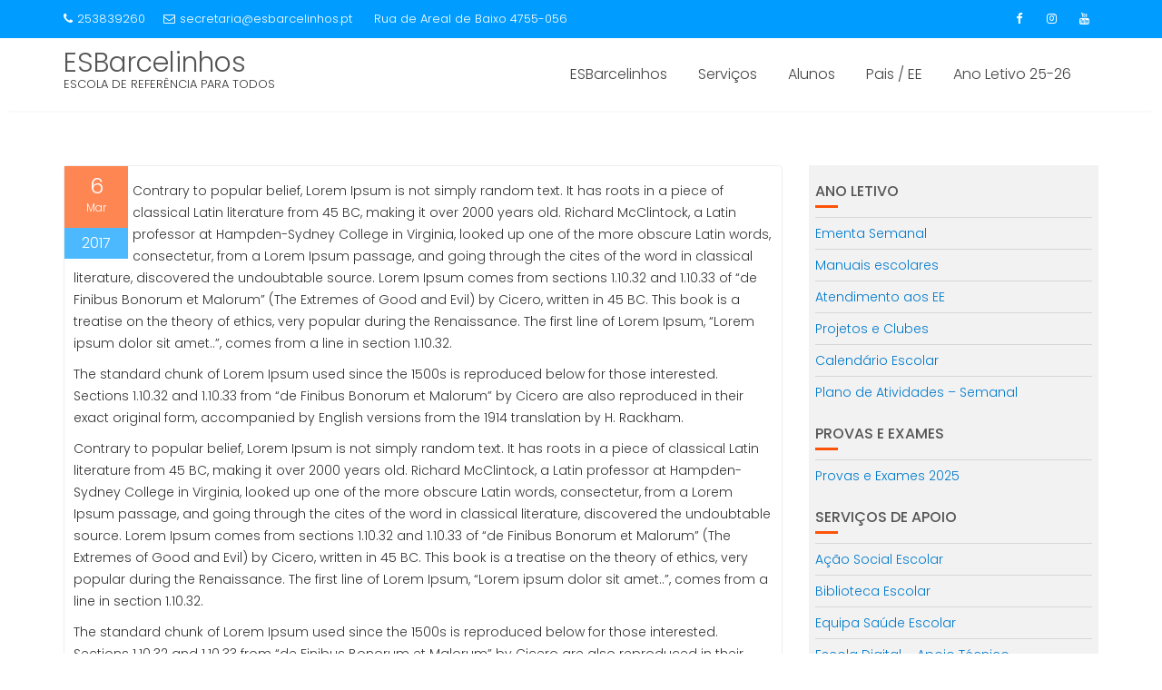

--- FILE ---
content_type: text/html; charset=UTF-8
request_url: https://esbarcelinhos.pt/excited-mood/
body_size: 13135
content:
<!DOCTYPE html><html lang="pt-PT">	<head>

		        <meta charset="UTF-8">
        <meta name="viewport" content="width=device-width, initial-scale=1">
        <link rel="profile" href="//gmpg.org/xfn/11">
        <link rel="pingback" href="https://esbarcelinhos.pt/xmlrpc.php">
        <title>Excited Mood &#8211; ESBarcelinhos</title>
<meta name='robots' content='max-image-preview:large' />
	<style>img:is([sizes="auto" i], [sizes^="auto," i]) { contain-intrinsic-size: 3000px 1500px }</style>
	<link rel='dns-prefetch' href='//stats.wp.com' />
<link rel='dns-prefetch' href='//fonts.googleapis.com' />
<link rel='dns-prefetch' href='//i0.wp.com' />
<link rel='dns-prefetch' href='//c0.wp.com' />
<link rel="alternate" type="application/rss+xml" title="ESBarcelinhos &raquo; Feed" href="https://esbarcelinhos.pt/feed/" />
<link rel="alternate" type="application/rss+xml" title="ESBarcelinhos &raquo; Feed de comentários" href="https://esbarcelinhos.pt/comments/feed/" />
<link rel="alternate" type="application/rss+xml" title="Feed de comentários de ESBarcelinhos &raquo; Excited Mood" href="https://esbarcelinhos.pt/excited-mood/feed/" />
<script type="text/javascript">
/* <![CDATA[ */
window._wpemojiSettings = {"baseUrl":"https:\/\/s.w.org\/images\/core\/emoji\/16.0.1\/72x72\/","ext":".png","svgUrl":"https:\/\/s.w.org\/images\/core\/emoji\/16.0.1\/svg\/","svgExt":".svg","source":{"concatemoji":"https:\/\/esbarcelinhos.pt\/wp-includes\/js\/wp-emoji-release.min.js?ver=6.8.2"}};
/*! This file is auto-generated */
!function(s,n){var o,i,e;function c(e){try{var t={supportTests:e,timestamp:(new Date).valueOf()};sessionStorage.setItem(o,JSON.stringify(t))}catch(e){}}function p(e,t,n){e.clearRect(0,0,e.canvas.width,e.canvas.height),e.fillText(t,0,0);var t=new Uint32Array(e.getImageData(0,0,e.canvas.width,e.canvas.height).data),a=(e.clearRect(0,0,e.canvas.width,e.canvas.height),e.fillText(n,0,0),new Uint32Array(e.getImageData(0,0,e.canvas.width,e.canvas.height).data));return t.every(function(e,t){return e===a[t]})}function u(e,t){e.clearRect(0,0,e.canvas.width,e.canvas.height),e.fillText(t,0,0);for(var n=e.getImageData(16,16,1,1),a=0;a<n.data.length;a++)if(0!==n.data[a])return!1;return!0}function f(e,t,n,a){switch(t){case"flag":return n(e,"\ud83c\udff3\ufe0f\u200d\u26a7\ufe0f","\ud83c\udff3\ufe0f\u200b\u26a7\ufe0f")?!1:!n(e,"\ud83c\udde8\ud83c\uddf6","\ud83c\udde8\u200b\ud83c\uddf6")&&!n(e,"\ud83c\udff4\udb40\udc67\udb40\udc62\udb40\udc65\udb40\udc6e\udb40\udc67\udb40\udc7f","\ud83c\udff4\u200b\udb40\udc67\u200b\udb40\udc62\u200b\udb40\udc65\u200b\udb40\udc6e\u200b\udb40\udc67\u200b\udb40\udc7f");case"emoji":return!a(e,"\ud83e\udedf")}return!1}function g(e,t,n,a){var r="undefined"!=typeof WorkerGlobalScope&&self instanceof WorkerGlobalScope?new OffscreenCanvas(300,150):s.createElement("canvas"),o=r.getContext("2d",{willReadFrequently:!0}),i=(o.textBaseline="top",o.font="600 32px Arial",{});return e.forEach(function(e){i[e]=t(o,e,n,a)}),i}function t(e){var t=s.createElement("script");t.src=e,t.defer=!0,s.head.appendChild(t)}"undefined"!=typeof Promise&&(o="wpEmojiSettingsSupports",i=["flag","emoji"],n.supports={everything:!0,everythingExceptFlag:!0},e=new Promise(function(e){s.addEventListener("DOMContentLoaded",e,{once:!0})}),new Promise(function(t){var n=function(){try{var e=JSON.parse(sessionStorage.getItem(o));if("object"==typeof e&&"number"==typeof e.timestamp&&(new Date).valueOf()<e.timestamp+604800&&"object"==typeof e.supportTests)return e.supportTests}catch(e){}return null}();if(!n){if("undefined"!=typeof Worker&&"undefined"!=typeof OffscreenCanvas&&"undefined"!=typeof URL&&URL.createObjectURL&&"undefined"!=typeof Blob)try{var e="postMessage("+g.toString()+"("+[JSON.stringify(i),f.toString(),p.toString(),u.toString()].join(",")+"));",a=new Blob([e],{type:"text/javascript"}),r=new Worker(URL.createObjectURL(a),{name:"wpTestEmojiSupports"});return void(r.onmessage=function(e){c(n=e.data),r.terminate(),t(n)})}catch(e){}c(n=g(i,f,p,u))}t(n)}).then(function(e){for(var t in e)n.supports[t]=e[t],n.supports.everything=n.supports.everything&&n.supports[t],"flag"!==t&&(n.supports.everythingExceptFlag=n.supports.everythingExceptFlag&&n.supports[t]);n.supports.everythingExceptFlag=n.supports.everythingExceptFlag&&!n.supports.flag,n.DOMReady=!1,n.readyCallback=function(){n.DOMReady=!0}}).then(function(){return e}).then(function(){var e;n.supports.everything||(n.readyCallback(),(e=n.source||{}).concatemoji?t(e.concatemoji):e.wpemoji&&e.twemoji&&(t(e.twemoji),t(e.wpemoji)))}))}((window,document),window._wpemojiSettings);
/* ]]> */
</script>
<style id='wp-emoji-styles-inline-css' type='text/css'>

	img.wp-smiley, img.emoji {
		display: inline !important;
		border: none !important;
		box-shadow: none !important;
		height: 1em !important;
		width: 1em !important;
		margin: 0 0.07em !important;
		vertical-align: -0.1em !important;
		background: none !important;
		padding: 0 !important;
	}
</style>
<link rel='stylesheet' id='wp-block-library-css' href='https://c0.wp.com/c/6.8.2/wp-includes/css/dist/block-library/style.min.css' type='text/css' media='all' />
<style id='wp-block-library-inline-css' type='text/css'>
.has-text-align-justify{text-align:justify;}
</style>
<style id='wp-block-library-theme-inline-css' type='text/css'>
.wp-block-audio :where(figcaption){color:#555;font-size:13px;text-align:center}.is-dark-theme .wp-block-audio :where(figcaption){color:#ffffffa6}.wp-block-audio{margin:0 0 1em}.wp-block-code{border:1px solid #ccc;border-radius:4px;font-family:Menlo,Consolas,monaco,monospace;padding:.8em 1em}.wp-block-embed :where(figcaption){color:#555;font-size:13px;text-align:center}.is-dark-theme .wp-block-embed :where(figcaption){color:#ffffffa6}.wp-block-embed{margin:0 0 1em}.blocks-gallery-caption{color:#555;font-size:13px;text-align:center}.is-dark-theme .blocks-gallery-caption{color:#ffffffa6}:root :where(.wp-block-image figcaption){color:#555;font-size:13px;text-align:center}.is-dark-theme :root :where(.wp-block-image figcaption){color:#ffffffa6}.wp-block-image{margin:0 0 1em}.wp-block-pullquote{border-bottom:4px solid;border-top:4px solid;color:currentColor;margin-bottom:1.75em}.wp-block-pullquote cite,.wp-block-pullquote footer,.wp-block-pullquote__citation{color:currentColor;font-size:.8125em;font-style:normal;text-transform:uppercase}.wp-block-quote{border-left:.25em solid;margin:0 0 1.75em;padding-left:1em}.wp-block-quote cite,.wp-block-quote footer{color:currentColor;font-size:.8125em;font-style:normal;position:relative}.wp-block-quote:where(.has-text-align-right){border-left:none;border-right:.25em solid;padding-left:0;padding-right:1em}.wp-block-quote:where(.has-text-align-center){border:none;padding-left:0}.wp-block-quote.is-large,.wp-block-quote.is-style-large,.wp-block-quote:where(.is-style-plain){border:none}.wp-block-search .wp-block-search__label{font-weight:700}.wp-block-search__button{border:1px solid #ccc;padding:.375em .625em}:where(.wp-block-group.has-background){padding:1.25em 2.375em}.wp-block-separator.has-css-opacity{opacity:.4}.wp-block-separator{border:none;border-bottom:2px solid;margin-left:auto;margin-right:auto}.wp-block-separator.has-alpha-channel-opacity{opacity:1}.wp-block-separator:not(.is-style-wide):not(.is-style-dots){width:100px}.wp-block-separator.has-background:not(.is-style-dots){border-bottom:none;height:1px}.wp-block-separator.has-background:not(.is-style-wide):not(.is-style-dots){height:2px}.wp-block-table{margin:0 0 1em}.wp-block-table td,.wp-block-table th{word-break:normal}.wp-block-table :where(figcaption){color:#555;font-size:13px;text-align:center}.is-dark-theme .wp-block-table :where(figcaption){color:#ffffffa6}.wp-block-video :where(figcaption){color:#555;font-size:13px;text-align:center}.is-dark-theme .wp-block-video :where(figcaption){color:#ffffffa6}.wp-block-video{margin:0 0 1em}:root :where(.wp-block-template-part.has-background){margin-bottom:0;margin-top:0;padding:1.25em 2.375em}
</style>
<style id='classic-theme-styles-inline-css' type='text/css'>
/*! This file is auto-generated */
.wp-block-button__link{color:#fff;background-color:#32373c;border-radius:9999px;box-shadow:none;text-decoration:none;padding:calc(.667em + 2px) calc(1.333em + 2px);font-size:1.125em}.wp-block-file__button{background:#32373c;color:#fff;text-decoration:none}
</style>
<link rel='stylesheet' id='magnific-popup-css' href='https://esbarcelinhos.pt/wp-content/plugins/gutentor/assets/library/magnific-popup/magnific-popup.min.css?ver=1.8.0' type='text/css' media='all' />
<link rel='stylesheet' id='slick-css' href='https://esbarcelinhos.pt/wp-content/plugins/gutentor/assets/library/slick/slick.min.css?ver=1.8.1' type='text/css' media='all' />
<link rel='stylesheet' id='mediaelement-css' href='https://c0.wp.com/c/6.8.2/wp-includes/js/mediaelement/mediaelementplayer-legacy.min.css' type='text/css' media='all' />
<link rel='stylesheet' id='wp-mediaelement-css' href='https://c0.wp.com/c/6.8.2/wp-includes/js/mediaelement/wp-mediaelement.min.css' type='text/css' media='all' />
<style id='jetpack-sharing-buttons-style-inline-css' type='text/css'>
.jetpack-sharing-buttons__services-list{display:flex;flex-direction:row;flex-wrap:wrap;gap:0;list-style-type:none;margin:5px;padding:0}.jetpack-sharing-buttons__services-list.has-small-icon-size{font-size:12px}.jetpack-sharing-buttons__services-list.has-normal-icon-size{font-size:16px}.jetpack-sharing-buttons__services-list.has-large-icon-size{font-size:24px}.jetpack-sharing-buttons__services-list.has-huge-icon-size{font-size:36px}@media print{.jetpack-sharing-buttons__services-list{display:none!important}}.editor-styles-wrapper .wp-block-jetpack-sharing-buttons{gap:0;padding-inline-start:0}ul.jetpack-sharing-buttons__services-list.has-background{padding:1.25em 2.375em}
</style>
<link rel='stylesheet' id='fontawesome-css' href='https://esbarcelinhos.pt/wp-content/plugins/gutentor/assets/library/fontawesome/css/all.min.css?ver=5.12.0' type='text/css' media='all' />
<link rel='stylesheet' id='wpness-grid-css' href='https://esbarcelinhos.pt/wp-content/plugins/gutentor/assets/library/wpness-grid/wpness-grid.css?ver=1.0.0' type='text/css' media='all' />
<link rel='stylesheet' id='animate-css' href='https://esbarcelinhos.pt/wp-content/plugins/gutentor/assets/library/animatecss/animate.min.css?ver=3.7.2' type='text/css' media='all' />
<link rel='stylesheet' id='wp-components-css' href='https://c0.wp.com/c/6.8.2/wp-includes/css/dist/components/style.min.css' type='text/css' media='all' />
<link rel='stylesheet' id='wp-preferences-css' href='https://c0.wp.com/c/6.8.2/wp-includes/css/dist/preferences/style.min.css' type='text/css' media='all' />
<link rel='stylesheet' id='wp-block-editor-css' href='https://c0.wp.com/c/6.8.2/wp-includes/css/dist/block-editor/style.min.css' type='text/css' media='all' />
<link rel='stylesheet' id='wp-reusable-blocks-css' href='https://c0.wp.com/c/6.8.2/wp-includes/css/dist/reusable-blocks/style.min.css' type='text/css' media='all' />
<link rel='stylesheet' id='wp-patterns-css' href='https://c0.wp.com/c/6.8.2/wp-includes/css/dist/patterns/style.min.css' type='text/css' media='all' />
<link rel='stylesheet' id='wp-editor-css' href='https://c0.wp.com/c/6.8.2/wp-includes/css/dist/editor/style.min.css' type='text/css' media='all' />
<link rel='stylesheet' id='gutentor-css' href='https://esbarcelinhos.pt/wp-content/plugins/gutentor/dist/blocks.style.build.css?ver=3.5.3' type='text/css' media='all' />
<style id='global-styles-inline-css' type='text/css'>
:root{--wp--preset--aspect-ratio--square: 1;--wp--preset--aspect-ratio--4-3: 4/3;--wp--preset--aspect-ratio--3-4: 3/4;--wp--preset--aspect-ratio--3-2: 3/2;--wp--preset--aspect-ratio--2-3: 2/3;--wp--preset--aspect-ratio--16-9: 16/9;--wp--preset--aspect-ratio--9-16: 9/16;--wp--preset--color--black: #000000;--wp--preset--color--cyan-bluish-gray: #abb8c3;--wp--preset--color--white: #ffffff;--wp--preset--color--pale-pink: #f78da7;--wp--preset--color--vivid-red: #cf2e2e;--wp--preset--color--luminous-vivid-orange: #ff6900;--wp--preset--color--luminous-vivid-amber: #fcb900;--wp--preset--color--light-green-cyan: #7bdcb5;--wp--preset--color--vivid-green-cyan: #00d084;--wp--preset--color--pale-cyan-blue: #8ed1fc;--wp--preset--color--vivid-cyan-blue: #0693e3;--wp--preset--color--vivid-purple: #9b51e0;--wp--preset--gradient--vivid-cyan-blue-to-vivid-purple: linear-gradient(135deg,rgba(6,147,227,1) 0%,rgb(155,81,224) 100%);--wp--preset--gradient--light-green-cyan-to-vivid-green-cyan: linear-gradient(135deg,rgb(122,220,180) 0%,rgb(0,208,130) 100%);--wp--preset--gradient--luminous-vivid-amber-to-luminous-vivid-orange: linear-gradient(135deg,rgba(252,185,0,1) 0%,rgba(255,105,0,1) 100%);--wp--preset--gradient--luminous-vivid-orange-to-vivid-red: linear-gradient(135deg,rgba(255,105,0,1) 0%,rgb(207,46,46) 100%);--wp--preset--gradient--very-light-gray-to-cyan-bluish-gray: linear-gradient(135deg,rgb(238,238,238) 0%,rgb(169,184,195) 100%);--wp--preset--gradient--cool-to-warm-spectrum: linear-gradient(135deg,rgb(74,234,220) 0%,rgb(151,120,209) 20%,rgb(207,42,186) 40%,rgb(238,44,130) 60%,rgb(251,105,98) 80%,rgb(254,248,76) 100%);--wp--preset--gradient--blush-light-purple: linear-gradient(135deg,rgb(255,206,236) 0%,rgb(152,150,240) 100%);--wp--preset--gradient--blush-bordeaux: linear-gradient(135deg,rgb(254,205,165) 0%,rgb(254,45,45) 50%,rgb(107,0,62) 100%);--wp--preset--gradient--luminous-dusk: linear-gradient(135deg,rgb(255,203,112) 0%,rgb(199,81,192) 50%,rgb(65,88,208) 100%);--wp--preset--gradient--pale-ocean: linear-gradient(135deg,rgb(255,245,203) 0%,rgb(182,227,212) 50%,rgb(51,167,181) 100%);--wp--preset--gradient--electric-grass: linear-gradient(135deg,rgb(202,248,128) 0%,rgb(113,206,126) 100%);--wp--preset--gradient--midnight: linear-gradient(135deg,rgb(2,3,129) 0%,rgb(40,116,252) 100%);--wp--preset--font-size--small: 13px;--wp--preset--font-size--medium: 20px;--wp--preset--font-size--large: 36px;--wp--preset--font-size--x-large: 42px;--wp--preset--spacing--20: 0.44rem;--wp--preset--spacing--30: 0.67rem;--wp--preset--spacing--40: 1rem;--wp--preset--spacing--50: 1.5rem;--wp--preset--spacing--60: 2.25rem;--wp--preset--spacing--70: 3.38rem;--wp--preset--spacing--80: 5.06rem;--wp--preset--shadow--natural: 6px 6px 9px rgba(0, 0, 0, 0.2);--wp--preset--shadow--deep: 12px 12px 50px rgba(0, 0, 0, 0.4);--wp--preset--shadow--sharp: 6px 6px 0px rgba(0, 0, 0, 0.2);--wp--preset--shadow--outlined: 6px 6px 0px -3px rgba(255, 255, 255, 1), 6px 6px rgba(0, 0, 0, 1);--wp--preset--shadow--crisp: 6px 6px 0px rgba(0, 0, 0, 1);}:where(.is-layout-flex){gap: 0.5em;}:where(.is-layout-grid){gap: 0.5em;}body .is-layout-flex{display: flex;}.is-layout-flex{flex-wrap: wrap;align-items: center;}.is-layout-flex > :is(*, div){margin: 0;}body .is-layout-grid{display: grid;}.is-layout-grid > :is(*, div){margin: 0;}:where(.wp-block-columns.is-layout-flex){gap: 2em;}:where(.wp-block-columns.is-layout-grid){gap: 2em;}:where(.wp-block-post-template.is-layout-flex){gap: 1.25em;}:where(.wp-block-post-template.is-layout-grid){gap: 1.25em;}.has-black-color{color: var(--wp--preset--color--black) !important;}.has-cyan-bluish-gray-color{color: var(--wp--preset--color--cyan-bluish-gray) !important;}.has-white-color{color: var(--wp--preset--color--white) !important;}.has-pale-pink-color{color: var(--wp--preset--color--pale-pink) !important;}.has-vivid-red-color{color: var(--wp--preset--color--vivid-red) !important;}.has-luminous-vivid-orange-color{color: var(--wp--preset--color--luminous-vivid-orange) !important;}.has-luminous-vivid-amber-color{color: var(--wp--preset--color--luminous-vivid-amber) !important;}.has-light-green-cyan-color{color: var(--wp--preset--color--light-green-cyan) !important;}.has-vivid-green-cyan-color{color: var(--wp--preset--color--vivid-green-cyan) !important;}.has-pale-cyan-blue-color{color: var(--wp--preset--color--pale-cyan-blue) !important;}.has-vivid-cyan-blue-color{color: var(--wp--preset--color--vivid-cyan-blue) !important;}.has-vivid-purple-color{color: var(--wp--preset--color--vivid-purple) !important;}.has-black-background-color{background-color: var(--wp--preset--color--black) !important;}.has-cyan-bluish-gray-background-color{background-color: var(--wp--preset--color--cyan-bluish-gray) !important;}.has-white-background-color{background-color: var(--wp--preset--color--white) !important;}.has-pale-pink-background-color{background-color: var(--wp--preset--color--pale-pink) !important;}.has-vivid-red-background-color{background-color: var(--wp--preset--color--vivid-red) !important;}.has-luminous-vivid-orange-background-color{background-color: var(--wp--preset--color--luminous-vivid-orange) !important;}.has-luminous-vivid-amber-background-color{background-color: var(--wp--preset--color--luminous-vivid-amber) !important;}.has-light-green-cyan-background-color{background-color: var(--wp--preset--color--light-green-cyan) !important;}.has-vivid-green-cyan-background-color{background-color: var(--wp--preset--color--vivid-green-cyan) !important;}.has-pale-cyan-blue-background-color{background-color: var(--wp--preset--color--pale-cyan-blue) !important;}.has-vivid-cyan-blue-background-color{background-color: var(--wp--preset--color--vivid-cyan-blue) !important;}.has-vivid-purple-background-color{background-color: var(--wp--preset--color--vivid-purple) !important;}.has-black-border-color{border-color: var(--wp--preset--color--black) !important;}.has-cyan-bluish-gray-border-color{border-color: var(--wp--preset--color--cyan-bluish-gray) !important;}.has-white-border-color{border-color: var(--wp--preset--color--white) !important;}.has-pale-pink-border-color{border-color: var(--wp--preset--color--pale-pink) !important;}.has-vivid-red-border-color{border-color: var(--wp--preset--color--vivid-red) !important;}.has-luminous-vivid-orange-border-color{border-color: var(--wp--preset--color--luminous-vivid-orange) !important;}.has-luminous-vivid-amber-border-color{border-color: var(--wp--preset--color--luminous-vivid-amber) !important;}.has-light-green-cyan-border-color{border-color: var(--wp--preset--color--light-green-cyan) !important;}.has-vivid-green-cyan-border-color{border-color: var(--wp--preset--color--vivid-green-cyan) !important;}.has-pale-cyan-blue-border-color{border-color: var(--wp--preset--color--pale-cyan-blue) !important;}.has-vivid-cyan-blue-border-color{border-color: var(--wp--preset--color--vivid-cyan-blue) !important;}.has-vivid-purple-border-color{border-color: var(--wp--preset--color--vivid-purple) !important;}.has-vivid-cyan-blue-to-vivid-purple-gradient-background{background: var(--wp--preset--gradient--vivid-cyan-blue-to-vivid-purple) !important;}.has-light-green-cyan-to-vivid-green-cyan-gradient-background{background: var(--wp--preset--gradient--light-green-cyan-to-vivid-green-cyan) !important;}.has-luminous-vivid-amber-to-luminous-vivid-orange-gradient-background{background: var(--wp--preset--gradient--luminous-vivid-amber-to-luminous-vivid-orange) !important;}.has-luminous-vivid-orange-to-vivid-red-gradient-background{background: var(--wp--preset--gradient--luminous-vivid-orange-to-vivid-red) !important;}.has-very-light-gray-to-cyan-bluish-gray-gradient-background{background: var(--wp--preset--gradient--very-light-gray-to-cyan-bluish-gray) !important;}.has-cool-to-warm-spectrum-gradient-background{background: var(--wp--preset--gradient--cool-to-warm-spectrum) !important;}.has-blush-light-purple-gradient-background{background: var(--wp--preset--gradient--blush-light-purple) !important;}.has-blush-bordeaux-gradient-background{background: var(--wp--preset--gradient--blush-bordeaux) !important;}.has-luminous-dusk-gradient-background{background: var(--wp--preset--gradient--luminous-dusk) !important;}.has-pale-ocean-gradient-background{background: var(--wp--preset--gradient--pale-ocean) !important;}.has-electric-grass-gradient-background{background: var(--wp--preset--gradient--electric-grass) !important;}.has-midnight-gradient-background{background: var(--wp--preset--gradient--midnight) !important;}.has-small-font-size{font-size: var(--wp--preset--font-size--small) !important;}.has-medium-font-size{font-size: var(--wp--preset--font-size--medium) !important;}.has-large-font-size{font-size: var(--wp--preset--font-size--large) !important;}.has-x-large-font-size{font-size: var(--wp--preset--font-size--x-large) !important;}
:where(.wp-block-post-template.is-layout-flex){gap: 1.25em;}:where(.wp-block-post-template.is-layout-grid){gap: 1.25em;}
:where(.wp-block-columns.is-layout-flex){gap: 2em;}:where(.wp-block-columns.is-layout-grid){gap: 2em;}
:root :where(.wp-block-pullquote){font-size: 1.5em;line-height: 1.6;}
</style>
<link rel='stylesheet' id='wppopups-base-css' href='https://esbarcelinhos.pt/wp-content/plugins/wp-popups-lite/src/assets/css/wppopups-base.css?ver=2.2.0.3' type='text/css' media='all' />
<link rel='stylesheet' id='Poppins-css' href='//fonts.googleapis.com/css?family=Poppins&#038;ver=6.8.2' type='text/css' media='all' />
<link rel='stylesheet' id='education-base-googleapis-css' href='//fonts.googleapis.com/css?family=Poppins:400,300,500,600' type='text/css' media='all' />
<link rel='stylesheet' id='bootstrap-css' href='https://esbarcelinhos.pt/wp-content/themes/education-base-pro/assets/library/bootstrap/css/bootstrap.min.css?ver=3.3.6' type='text/css' media='all' />
<link rel='stylesheet' id='font-awesome-css' href='https://esbarcelinhos.pt/wp-content/themes/education-base-pro/assets/library/Font-Awesome/css/font-awesome.min.css?ver=4.7.0' type='text/css' media='all' />
<link rel='stylesheet' id='jquery-owl-css' href='https://esbarcelinhos.pt/wp-content/themes/education-base-pro/assets/library/owl-carousel/owl.carousel.css?ver=1.3.3' type='text/css' media='all' />
<link rel='stylesheet' id='education-base-style-css' href='https://esbarcelinhos.pt/wp-content/themes/education-base-pro/style.css?ver=1.0.1' type='text/css' media='all' />
<style id='education-base-style-inline-css' type='text/css'>

           .image-slider-wrapper,
           .image-slider-wrapper .owl-wrapper-outer,
           .image-slider-wrapper .owl-item {
                height: 70vh !important;
            }            
          
              .inner-main-title {
                background-image:url('https://esbarcelinhos.pt/wp-content/uploads/2025/03/cropped-cropped-esb.png');
                background-repeat:no-repeat;
                background-size:cover;
                background-attachment:fixed;
                background-position: center; 
                height: 287px;
            }
        .site-title,
        .site-title a{
            font-family: 'Poppins';
        }
        .site-description,
        .site-description a{
            font-family: 'Poppins';
        }
        .main-navigation a{
            font-family: 'Poppins';
        }
        h1, h1 a,
        h2, h2 a,
        h3, h3 a,
        h4, h4 a,
        h5, h5 a,
        h6, h6 a {
            font-family: 'Poppins';
        }
        body, p,
         .main-title p{
            font-family: 'Poppins';
        }
        .site-title,
        .site-title a{
            color: #555;
        }
        .site-title:hover,
        .site-title a:hover,
        .site-title a:focus{
            color: #1e73be;
        }
        .site-description,
        .site-description a{
            color: #333;
        }
        article .entry-content,
         .entry-content p,body{
            color: #333;
        }
        a,
        .posted-on a,
        .cat-links a,
        .comments-link a,
        .edit-link a,
        .tags-links a,
        .byline a,
        .nav-links a,
        .widget li a {
            color: #007acc;
        }
        a:hover,
        a:active,
        a:focus,
        .posted-on a:hover,
        .cat-links a:hover,
        .comments-link a:hover,
        .edit-link a:hover,
        .tags-links a:hover,
        .byline a:hover,
        .nav-links a:hover,
        .widget li a:focus,
        .posted-on a:focus,
        .cat-links a:focus,
        .comments-link a:focus,
        .edit-link a:focus,
        .tags-links a:focus,
        .byline a:focus,
        .nav-links a:focus,
        .widget li a:focus{
            color: #fd5308;
        }
        h1, h1 a,
        h2, h2 a,
        h3, h3 a,
        h4, h4 a,
        h5, h5 a,
        h6, h6 a,
        article.post .entry-header .entry-title a, 
        article.page .entry-header .entry-title a{
            color: #555;
        }
        .navbar .navbar-toggle:hover,
        .navbar .navbar-toggle:focus,
        .main-navigation .acme-normal-page .current_page_item >a,
        .main-navigation .acme-normal-page .current-menu-item >a,
        .main-navigation .active
        {
            color:#1e73be;
        }
        .main-navigation .navbar-nav li:hover > a{
            color:#1e73be;
        }
        .main-navigation .navbar-nav li:focus-within > a{
            color:#1e73be;
        }
       .secondary-sidebar .widget-area.sidebar{
            background: #f2f2f2;
        }
       .site-footer{
            background: #ffffff;
        }
       .site-footer h1,
       .site-footer h1 a,
       .site-footer h2,
       .site-footer h2 a,
       .site-footer h3,
       .site-footer h3 a,
       .site-footer h4,
       .site-footer h4 a,
       .site-footer h5,
       .site-footer h5 a,
       .site-footer h6,
       .site-footer h6 a,
       .site-footer .main-title,
       .site-footer li a,
       .site-footer .widget li a{
           color: #ffffff;
       }
       .site-footer,
       .site-footer li,
       .site-footer p{
           color: #ffffff;
       }
       .site-footer a,
       .site-footer .socials a,
       .site-footer .socials a:hover,
       .site-footer li a,
       .site-footer .widget li a{
           color: #ffffff;
       }
       .site-footer a:hover,
       .site-footer li a:hover,
       .site-footer .widget li a:hover{
           color: #fd5308;
       }
            .wpcf7-form input.wpcf7-submit:hover,
            .owl-buttons >div i,
            .col-details > h2,
             .primary-color,
             #education-base-breadcrumbs .breadcrumb-container a:hover,
             .contact-form i,
             .circle .fa{
                color: #fd5308;
            }
            .comment-form .form-submit input,
            .read-more,
            .acme-gallery .read-more,
            .btn-primary,
            .wpcf7-form input.wpcf7-submit,
            .breadcrumb,
            .owl-buttons >div i:hover,
            .top-header,
            .sm-up-container,
            .testimonial-content,
            .team-item:hover,
            .primary-bg-color,
            .acme-gallery .round-icon,
            .progress-bar,
            .gmap-toggle > i,
            .navbar .navbar-toggle:hover,
            .line > span,
            .wpcf7-form input.wpcf7-submit:hover,
            article.post .entry-header,
            .round-icon,
            .round-icon:hover{
                background-color: #fd5308;
                color:#fff;
            }
            .top-header,
            article.post .entry-header .year,
            .wpcf7-form input.wpcf7-submit ::before ,
            .btn-primary::before {
                background-color: #009cff;
            }
            .copy-right{
                background-color: #009cff;
            }
            .blog article.sticky,
            .top-header .read-more,
            .circle{
                border: 2px solid #fd5308;
            }
            .filters{
                border-bottom: 2px solid #fd5308;
            }
</style>
<link rel='stylesheet' id='education_base-block-front-styles-css' href='https://esbarcelinhos.pt/wp-content/themes/education-base-pro/acmethemes/gutenberg/gutenberg-front.css?ver=1.0' type='text/css' media='all' />
<link rel='stylesheet' id='jetpack_css-css' href='https://c0.wp.com/p/jetpack/13.3.2/css/jetpack.css' type='text/css' media='all' />
<script type="text/javascript" src="https://c0.wp.com/c/6.8.2/wp-includes/js/jquery/jquery.min.js" id="jquery-core-js"></script>
<script type="text/javascript" src="https://c0.wp.com/c/6.8.2/wp-includes/js/jquery/jquery-migrate.min.js" id="jquery-migrate-js"></script>
<!--[if lt IE 9]>
<script type="text/javascript" src="https://esbarcelinhos.pt/wp-content/themes/education-base-pro/assets/library/html5shiv/html5shiv.min.js?ver=3.7.3" id="html5-js"></script>
<![endif]-->
<!--[if lt IE 9]>
<script type="text/javascript" src="https://esbarcelinhos.pt/wp-content/themes/education-base-pro/assets/library/respond/respond.min.js?ver=1.1.2" id="respond-js"></script>
<![endif]-->
<link rel="https://api.w.org/" href="https://esbarcelinhos.pt/wp-json/" /><link rel="alternate" title="JSON" type="application/json" href="https://esbarcelinhos.pt/wp-json/wp/v2/posts/201" /><link rel="EditURI" type="application/rsd+xml" title="RSD" href="https://esbarcelinhos.pt/xmlrpc.php?rsd" />
<meta name="generator" content="WordPress 6.8.2" />
<link rel="canonical" href="https://esbarcelinhos.pt/excited-mood/" />
<link rel='shortlink' href='https://esbarcelinhos.pt/?p=201' />
<link rel="alternate" title="oEmbed (JSON)" type="application/json+oembed" href="https://esbarcelinhos.pt/wp-json/oembed/1.0/embed?url=https%3A%2F%2Fesbarcelinhos.pt%2Fexcited-mood%2F" />
<link rel="alternate" title="oEmbed (XML)" type="text/xml+oembed" href="https://esbarcelinhos.pt/wp-json/oembed/1.0/embed?url=https%3A%2F%2Fesbarcelinhos.pt%2Fexcited-mood%2F&#038;format=xml" />
	<style>img#wpstats{display:none}</style>
		<link rel="icon" href="https://i0.wp.com/esbarcelinhos.pt/wp-content/uploads/2025/03/cropped-esb.png?fit=32%2C32&#038;ssl=1" sizes="32x32" />
<link rel="icon" href="https://i0.wp.com/esbarcelinhos.pt/wp-content/uploads/2025/03/cropped-esb.png?fit=192%2C192&#038;ssl=1" sizes="192x192" />
<link rel="apple-touch-icon" href="https://i0.wp.com/esbarcelinhos.pt/wp-content/uploads/2025/03/cropped-esb.png?fit=180%2C180&#038;ssl=1" />
<meta name="msapplication-TileImage" content="https://i0.wp.com/esbarcelinhos.pt/wp-content/uploads/2025/03/cropped-esb.png?fit=270%2C270&#038;ssl=1" />
		<style type="text/css" id="wp-custom-css">
			.top-header-latest-posts .news-notice-content {
    display: none;
}

.circle .fa {
    color: #275cf6;
}

.circle {
    border: 2px solid #275cf6;
}

/*.image-slider-wrapper .banner-title {
    display: none;
}
.slideInUp2 {
    display: none;
}*/

.site-description {
    font-size: small;
}
.entry-content p {
    font-size: 14px;
}
.col-img {
   
    width: 70%;
}

.widget-title span {
    display: none;
}
.line span {
    display: none;
}
.fs-text-desc p{
    font-size: 14px;
	text-align: justify;
}
.at-btn-wrap .btn, .slider-content .btn {
    font-size: 12px;
}

.navbar-nav > li.menu-item-has-children > a::after {
    display: none;
}
.inner-main-title{
	display: none;
}
.acme-featured-image{
	padding: 20px 0;
}

.wp-block-button__link {
	background-color: #009cff;
	
}
.main-navigation ul ul a {
    font-size: 12px;
}
.gm-tt-e9e321:hover, .gm-tt-e9e321.gutentor-tabs-nav-active {
    background-color: #009cff;
    background-image: none;
}

.gm-tt-e9e321 {
    background-color: #275cf6;
    background-image: none;
}

.gutentor-module-tabs-item {
    display: inline-block;
    padding: 5px;
    margin-right: 3px;
    cursor: pointer;
}







		</style>
		
	</head>
<body class="wp-singular post-template-default single single-post postid-201 single-format-standard wp-theme-education-base-pro gutentor-active right-sidebar left-logo-right-menu at-sticky-sidebar group-blog">

        <div class="site" id="page">
                <a class="skip-link screen-reader-text" href="#content">Skip to content</a>
        <div class='education-base-main-header-wrapper'>            <div class="top-header normal">
                <div class="container">
                    <div class="row">
                        <div class="col-sm-7 text-left">
                            <span class='top-phone'><i class='fa fa-phone'></i>253839260</span><a class='top-email' href='mailto:secretaria@esbarcelinhos.pt'><i class='fa fa-envelope-o'></i>secretaria@esbarcelinhos.pt</a>                                            <div class="top-header-latest-posts">
                                                <div class="bn-title">
                                                    Rua de Areal de Baixo 4755-056                                                </div>
                                                <div class="news-notice-content">
                                                                                                            <span class="news-content">
                                                            <a href="https://esbarcelinhos.pt/lista-graduada-definitiva/" title="Lista graduada definitiva">
                                                                Lista graduada definitiva                                                            </a>
                                                        </span>
                                                                                                            <span class="news-content">
                                                            <a href="https://esbarcelinhos.pt/nota-informativa-da-reuniao-ordinaria-do-conselho-geral/" title="NOTA INFORMATIVA DA REUNIÃO ORDINÁRIA DO CONSELHO GERAL">
                                                                NOTA INFORMATIVA DA REUNIÃO ORDINÁRIA DO CONSELHO GERAL                                                            </a>
                                                        </span>
                                                                                                            <span class="news-content">
                                                            <a href="https://esbarcelinhos.pt/lista-graduada-provisoria-de-candidatos-admitidos/" title="Lista graduada provisória de candidatos admitidos">
                                                                Lista graduada provisória de candidatos admitidos                                                            </a>
                                                        </span>
                                                                                                            <span class="news-content">
                                                            <a href="https://esbarcelinhos.pt/lista-de-graduacao-contratacao-de-escola-grupo-550-3/" title="Lista de graduação – Contratação de Escola – Grupo 550">
                                                                Lista de graduação – Contratação de Escola – Grupo 550                                                            </a>
                                                        </span>
                                                                                                            <span class="news-content">
                                                            <a href="https://esbarcelinhos.pt/escola-secundaria-de-barcelinhos-obtem-mais-uma-vez-o-certificado-escola-sem-bullyingsem-violencia/" title="Escola Secundária de Barcelinhos obtém mais uma vez o certificado &quot;Escola Sem Bullying|Sem Violência&quot;">
                                                                Escola Secundária de Barcelinhos obtém mais uma vez o certificado &quot;Escola Sem Bullying|Sem Violência&quot;                                                            </a>
                                                        </span>
                                                                                                    </div>
                                            </div> <!-- .header-latest-posts -->
                                                                </div>
                        <div class="col-sm-5 text-right">
                                    <ul class="socials init-animate">
                            <li class="facebook">
                    <a href="https://www.facebook.com/EscolaSecundariadeBarcelinhos" title="Facebook" target="_blank"><i class="fa fa-facebook"></i></a>
                </li>
                            <li class="instagram">
                    <a href="https://www.instagram.com/esbarcelinhos" title="Instagram" target="_blank"><i class="fa fa-instagram"></i></a>
                </li>
                                <li class="youtube">
                    <a href="https://www.youtube.com/@direcaoescolabarcelinhos7188" title="Youtube" target="_blank"><i class="fa fa-youtube"></i></a>
                </li>
                        </ul>
                                </div>
                    </div>
                </div>
            </div>
                    <div class="navbar at-navbar " id="navbar" role="navigation">
            <div class="container">
                <div class="navbar-header">
                    <button type="button" class="navbar-toggle" data-toggle="collapse" data-target=".navbar-collapse"><i class="fa fa-bars"></i></button>
                    <!--added options-->
                    <div class="search-woo responsive-only">
                                             </div>
                    <!--added options end-->
                    <div class='site-identity-wrapper'>                                <p class="site-title">
                                    <a href="https://esbarcelinhos.pt/" title="ESBarcelinhos" rel="home">ESBarcelinhos</a>
                                </p>
                                                                <p class="site-description">ESCOLA DE REFERÊNCIA PARA TODOS</p>
                                </div>                </div>
                <!--added options-->
                <div class="search-woo desktop-only">
                                     </div>
                <!--added options end-->
               <div class="responsive-only clearfix"></div>
                <div class="main-navigation navbar-collapse collapse">
                    <div class="menu-esbarcelinhos-container"><ul id="primary-menu" class="nav navbar-nav navbar-right acme-normal-page"><li id="menu-item-373" class="menu-item menu-item-type-custom menu-item-object-custom menu-item-has-children menu-item-373"><a>ESBarcelinhos</a>
<ul class="sub-menu">
	<li id="menu-item-957" class="menu-item menu-item-type-post_type menu-item-object-page menu-item-957"><a href="https://esbarcelinhos.pt/administracao-e-gestao/">Administração e Gestão</a></li>
	<li id="menu-item-962" class="menu-item menu-item-type-post_type menu-item-object-page menu-item-962"><a href="https://esbarcelinhos.pt/estruturas-pedagogicas/">Estruturas Pedagógicas</a></li>
	<li id="menu-item-3823" class="menu-item menu-item-type-post_type menu-item-object-page menu-item-3823"><a href="https://esbarcelinhos.pt/organigrama/">Organigrama</a></li>
	<li id="menu-item-966" class="menu-item menu-item-type-post_type menu-item-object-page menu-item-966"><a href="https://esbarcelinhos.pt/equipa-multidisciplinar-de-apoio-a-educacao-inclusiva-emaei/">EMAEI</a></li>
	<li id="menu-item-3685" class="menu-item menu-item-type-custom menu-item-object-custom menu-item-has-children menu-item-3685"><a>Avaliação Escola</a>
	<ul class="sub-menu">
		<li id="menu-item-1721" class="menu-item menu-item-type-post_type menu-item-object-page menu-item-1721"><a href="https://esbarcelinhos.pt/qualidade/">EQAVET</a></li>
		<li id="menu-item-3824" class="menu-item menu-item-type-custom menu-item-object-custom menu-item-3824"><a href="https://sites.google.com/esbarcelinhos.pt/autoavaliacao?usp=sharing">Equipa AutoAvaliação</a></li>
	</ul>
</li>
	<li id="menu-item-3684" class="menu-item menu-item-type-post_type menu-item-object-page menu-item-3684"><a href="https://esbarcelinhos.pt/documentos-2/">Documentos</a></li>
	<li id="menu-item-2367" class="menu-item menu-item-type-post_type menu-item-object-page menu-item-2367"><a href="https://esbarcelinhos.pt/publicacoes/">Publicações</a></li>
	<li id="menu-item-3856" class="menu-item menu-item-type-post_type menu-item-object-page menu-item-3856"><a href="https://esbarcelinhos.pt/parcerias/">Parcerias</a></li>
	<li id="menu-item-4032" class="menu-item menu-item-type-custom menu-item-object-custom menu-item-4032"><a href="https://esbarcelinhos.pt/wp-content/uploads/2024/01/RGPD-Escola-Secundaria-de-Barcelinhos.pdf">Politica de Proteção de Dados</a></li>
	<li id="menu-item-5320" class="menu-item menu-item-type-custom menu-item-object-custom menu-item-5320"><a href="https://esbarcelinhos.pt/wp-content/uploads/2025/09/portefolio-2025.docx">Contratação a nível de escola</a></li>
</ul>
</li>
<li id="menu-item-3688" class="menu-item menu-item-type-custom menu-item-object-custom menu-item-has-children menu-item-3688"><a>Serviços</a>
<ul class="sub-menu">
	<li id="menu-item-2973" class="menu-item menu-item-type-post_type menu-item-object-page menu-item-2973"><a href="https://esbarcelinhos.pt/acao-social-escolar/">Ação Social Escolar</a></li>
	<li id="menu-item-2968" class="menu-item menu-item-type-custom menu-item-object-custom menu-item-2968"><a href="https://sites.google.com/esbarcelinhos.pt/beaf">Biblioteca Escolar</a></li>
	<li id="menu-item-2989" class="menu-item menu-item-type-post_type menu-item-object-page menu-item-2989"><a href="https://esbarcelinhos.pt/equipa-saude-escolar/">Equipa Saúde Escolar</a></li>
	<li id="menu-item-3001" class="menu-item menu-item-type-post_type menu-item-object-page menu-item-3001"><a href="https://esbarcelinhos.pt/escola-digital-apoio-tecnico/">Escola Digital – Apoio Técnico</a></li>
	<li id="menu-item-2986" class="menu-item menu-item-type-post_type menu-item-object-page menu-item-2986"><a href="https://esbarcelinhos.pt/gabinete-de-orientacao-ensino-superior/">Gabinete Ensino Superior</a></li>
	<li id="menu-item-3903" class="menu-item menu-item-type-post_type menu-item-object-page menu-item-3903"><a href="https://esbarcelinhos.pt/horario-servicos/">Horário Serviços</a></li>
	<li id="menu-item-2981" class="menu-item menu-item-type-post_type menu-item-object-page menu-item-2981"><a href="https://esbarcelinhos.pt/servico-de-psicologia-e-orientacao/">Serviço de Psicologia</a></li>
	<li id="menu-item-4783" class="menu-item menu-item-type-post_type menu-item-object-page menu-item-4783"><a href="https://esbarcelinhos.pt/plano-de-gestao-de-riscos-de-corrupcao-e-infracoes-conexas/">Plano de Gestão de Riscos de Corrupção e Infrações Conexas</a></li>
	<li id="menu-item-5668" class="menu-item menu-item-type-post_type menu-item-object-page menu-item-5668"><a href="https://esbarcelinhos.pt/plano-de-acao-para-o-desenvolvimento-digital-da-escola/">PLANO DE AÇÃO PARA O DESENVOLVIMENTO DIGITAL DA ESCOLA</a></li>
</ul>
</li>
<li id="menu-item-403" class="menu-item menu-item-type-custom menu-item-object-custom menu-item-has-children menu-item-403"><a>Alunos</a>
<ul class="sub-menu">
	<li id="menu-item-5372" class="menu-item menu-item-type-post_type menu-item-object-post menu-item-5372"><a href="https://esbarcelinhos.pt/candidatura-a-bolsa-de-merito/">Candidatura a Bolsa de Mérito</a></li>
	<li id="menu-item-991" class="menu-item menu-item-type-post_type menu-item-object-page menu-item-991"><a href="https://esbarcelinhos.pt/associacao-de-estudantes-2024-2025/">Associação de Estudantes</a></li>
	<li id="menu-item-5650" class="menu-item menu-item-type-post_type menu-item-object-page menu-item-5650"><a href="https://esbarcelinhos.pt/disponibilizacao-de-informacoes-prova-2025-2026/">Provas e Exames 2025/2026</a></li>
	<li id="menu-item-5338" class="menu-item menu-item-type-post_type menu-item-object-post menu-item-5338"><a href="https://esbarcelinhos.pt/manuais-escolares-2025-2026/">Manuais Escolares 2025/2026</a></li>
	<li id="menu-item-3671" class="menu-item menu-item-type-post_type menu-item-object-page menu-item-3671"><a href="https://esbarcelinhos.pt/avaliacao/">Referencial e Critérios de Avaliação</a></li>
	<li id="menu-item-2642" class="menu-item menu-item-type-post_type menu-item-object-page menu-item-2642"><a href="https://esbarcelinhos.pt/clube-ciencia-viva/">Projetos e Clubes</a></li>
	<li id="menu-item-3687" class="menu-item menu-item-type-custom menu-item-object-custom menu-item-has-children menu-item-3687"><a>Oferta Formativa</a>
	<ul class="sub-menu">
		<li id="menu-item-651" class="menu-item menu-item-type-post_type menu-item-object-page menu-item-651"><a href="https://esbarcelinhos.pt/ensinobasico/">3º ciclo Ensino Básico</a></li>
		<li id="menu-item-652" class="menu-item menu-item-type-post_type menu-item-object-page menu-item-652"><a href="https://esbarcelinhos.pt/ensinosecundario/">Ensino Secundário</a></li>
		<li id="menu-item-653" class="menu-item menu-item-type-post_type menu-item-object-page menu-item-653"><a href="https://esbarcelinhos.pt/ensinoprofissional/">Ensino Profissional</a></li>
	</ul>
</li>
</ul>
</li>
<li id="menu-item-406" class="menu-item menu-item-type-custom menu-item-object-custom menu-item-has-children menu-item-406"><a>Pais / EE</a>
<ul class="sub-menu">
	<li id="menu-item-987" class="menu-item menu-item-type-post_type menu-item-object-page menu-item-has-children menu-item-987"><a href="https://esbarcelinhos.pt/associacao-de-pais-2022-2023/">Associação de Pais</a>
	<ul class="sub-menu">
		<li id="menu-item-5319" class="menu-item menu-item-type-custom menu-item-object-custom menu-item-5319"><a href="https://esbarcelinhos.pt/contratação">Modelo Portefólio</a></li>
	</ul>
</li>
	<li id="menu-item-2510" class="menu-item menu-item-type-post_type menu-item-object-page menu-item-2510"><a href="https://esbarcelinhos.pt/horario-de-atendimento/">Atendimento aos EE</a></li>
</ul>
</li>
<li id="menu-item-1540" class="menu-item menu-item-type-custom menu-item-object-custom menu-item-has-children menu-item-1540"><a>Ano Letivo 25-26</a>
<ul class="sub-menu">
	<li id="menu-item-2641" class="menu-item menu-item-type-post_type menu-item-object-page menu-item-2641"><a href="https://esbarcelinhos.pt/clube-ciencia-viva/">Projetos e Clubes</a></li>
	<li id="menu-item-1543" class="menu-item menu-item-type-custom menu-item-object-custom menu-item-1543"><a>Ementa Semanal</a></li>
	<li id="menu-item-2509" class="menu-item menu-item-type-post_type menu-item-object-page menu-item-2509"><a href="https://esbarcelinhos.pt/horario-de-atendimento/">Atendimento aos EE</a></li>
	<li id="menu-item-377" class="menu-item menu-item-type-custom menu-item-object-custom menu-item-377"><a target="_blank" href="https://esbarcelinhos.pt/wp-content/uploads/2024/09/0016600171.pdf">Calendario Escolar</a></li>
	<li id="menu-item-1545" class="menu-item menu-item-type-custom menu-item-object-custom menu-item-1545"><a href="https://esbarcelinhos.inovarmais.com/paa//viewer/app/index.html#/home">Plano de Atividades &#8211; Semanal</a></li>
	<li id="menu-item-5018" class="menu-item menu-item-type-post_type menu-item-object-page menu-item-5018"><a href="https://esbarcelinhos.pt/barcelinhos-bike-bus/">Barcelinhos Bike Bus 2025</a></li>
</ul>
</li>
</ul></div>                </div>
                <!--/.nav-collapse -->
            </div>
        </div>
        </div><div class="wrapper inner-main-title">
	<div class="container">
		<header class="entry-header slideInUp1">
			<h1 class="entry-title">Excited Mood</h1>			<div class='breadcrumbs slideInUp2'><div id='education-base-breadcrumbs'><div role="navigation" aria-label="Breadcrumbs" class="breadcrumb-trail breadcrumbs" itemprop="breadcrumb"><ul class="trail-items" itemscope itemtype="http://schema.org/BreadcrumbList"><meta name="numberOfItems" content="3" /><meta name="itemListOrder" content="Ascending" /><li itemprop="itemListElement" itemscope itemtype="http://schema.org/ListItem" class="trail-item trail-begin"><a href="https://esbarcelinhos.pt/" rel="home" itemprop="item"><span itemprop="name">Home</span></a><meta itemprop="position" content="1" /></li><li itemprop="itemListElement" itemscope itemtype="http://schema.org/ListItem" class="trail-item"><a href="https://esbarcelinhos.pt/category/notice/" itemprop="item"><span itemprop="name">Notice</span></a><meta itemprop="position" content="2" /></li><li class="trail-item trail-end"><span><span>Excited Mood</span></span></li></ul></div></div></div>		</header><!-- .entry-header -->
	</div>
</div>
<div id="content" class="site-content container clearfix">
		<div id="primary" class="content-area">
		<main id="main" class="site-main" role="main">
		<article id="post-201" class="slideInUp1 post-201 post type-post status-publish format-standard hentry category-notice">
	<div class="content-wrapper">
					<header class="entry-header no-image">
				<div class="entry-meta">
				<span class="day-month">
					<span class="day">
						6					</span>
					<span class="month">
						Mar					</span>
				</span>
				<span class="year">
					2017				</span>
				</div><!-- .entry-meta -->
			</header><!-- .entry-header -->
				<div class="entry-content">
			<footer class="entry-footer">
							</footer><!-- .entry-footer -->
			<p>Contrary to popular belief, Lorem Ipsum is not simply random text. It has roots in a piece of classical Latin literature from 45 BC, making it over 2000 years old. Richard McClintock, a Latin professor at Hampden-Sydney College in Virginia, looked up one of the more obscure Latin words, consectetur, from a Lorem Ipsum passage, and going through the cites of the word in classical literature, discovered the undoubtable source. Lorem Ipsum comes from sections 1.10.32 and 1.10.33 of &#8220;de Finibus Bonorum et Malorum&#8221; (The Extremes of Good and Evil) by Cicero, written in 45 BC. This book is a treatise on the theory of ethics, very popular during the Renaissance. The first line of Lorem Ipsum, &#8220;Lorem ipsum dolor sit amet..&#8221;, comes from a line in section 1.10.32.</p>
<p>The standard chunk of Lorem Ipsum used since the 1500s is reproduced below for those interested. Sections 1.10.32 and 1.10.33 from &#8220;de Finibus Bonorum et Malorum&#8221; by Cicero are also reproduced in their exact original form, accompanied by English versions from the 1914 translation by H. Rackham.</p>
<p>Contrary to popular belief, Lorem Ipsum is not simply random text. It has roots in a piece of classical Latin literature from 45 BC, making it over 2000 years old. Richard McClintock, a Latin professor at Hampden-Sydney College in Virginia, looked up one of the more obscure Latin words, consectetur, from a Lorem Ipsum passage, and going through the cites of the word in classical literature, discovered the undoubtable source. Lorem Ipsum comes from sections 1.10.32 and 1.10.33 of &#8220;de Finibus Bonorum et Malorum&#8221; (The Extremes of Good and Evil) by Cicero, written in 45 BC. This book is a treatise on the theory of ethics, very popular during the Renaissance. The first line of Lorem Ipsum, &#8220;Lorem ipsum dolor sit amet..&#8221;, comes from a line in section 1.10.32.</p>
<p>The standard chunk of Lorem Ipsum used since the 1500s is reproduced below for those interested. Sections 1.10.32 and 1.10.33 from &#8220;de Finibus Bonorum et Malorum&#8221; by Cicero are also reproduced in their exact original form, accompanied by English versions from the 1914 translation by H. Rackham.</p>
		</div><!-- .entry-content -->
	</div>
</article><!-- #post-## -->
	<nav class="navigation post-navigation" aria-label="Artigos">
		<h2 class="screen-reader-text">Navegação de artigos</h2>
		<div class="nav-links"><div class="nav-previous"><a href="https://esbarcelinhos.pt/best-college-in-town/" rel="prev"><span class="meta-nav" aria-hidden="true">Previous:</span> <span class="screen-reader-text">Previous post:</span> <span class="post-title">Best College in Town</span></a></div><div class="nav-next"><a href="https://esbarcelinhos.pt/ola-mundo/" rel="next"><span class="meta-nav" aria-hidden="true">Next:</span> <span class="screen-reader-text">Next post:</span> <span class="post-title">Olá, mundo!</span></a></div></div>
	</nav>            <section class="acme-widgets acme-col-posts">
                                    <div class="main-title ">
                        <h2 class="widget-title">
                        Notícias                        </h2>
                    </div>
                                    <div class="row">
                                                <div class="blog-item  col-sm-12 col-md-4">
                                <article id="post-624" class="init-animate slideInUp1 post-624 post type-post status-publish format-standard hentry category-notice">
    <div class="content-wrapper">
                    <header class="entry-header no-image">
                <div class="entry-meta">
                    <a href="https://esbarcelinhos.pt/feliz-natal/">
                        <span class="day-month">
                            <span class="day">
                                8                            </span>
                        </span>
                        <span class="year"><!--editing code? don't be confused it is actually month-->
                            Jan                        </span>
                    </a>
                </div><!-- .entry-meta -->
            </header><!-- .entry-header -->
                <div class="entry-content">
            <div class="entry-header-title">
                <h2 class="entry-title"><a href="https://esbarcelinhos.pt/feliz-natal/" rel="bookmark">Feliz Natal</a></h2>            </div>
            <footer class="entry-footer">
                            </footer><!-- .entry-footer -->
            <div class="entry-content">A Escola Secundária de Barcelinhos deseja um Feliz Natal...</div>                <a class="btn btn-primary" href="https://esbarcelinhos.pt/feliz-natal/ ">
                    Ler Mais                </a>
                        </div><!-- .entry-content -->
    </div>
</article><!-- #post-## -->                            </div>
                                                        <div class="blog-item  col-sm-12 col-md-4 col-sm-12 col-md-4">
                                <article id="post-209" class="init-animate slideInUp1 post-209 post type-post status-publish format-standard has-post-thumbnail hentry category-notice">
    <div class="content-wrapper">
                    <!--post thumbnal options-->
            <div class="post-thumb">
                <a href="https://esbarcelinhos.pt/new-admission-open/">
                    <img width="340" height="240" src="https://i0.wp.com/esbarcelinhos.pt/wp-content/uploads/2016/10/reading-1.jpg?resize=340%2C240&amp;ssl=1" class="attachment-post-thumbnail size-post-thumbnail wp-post-image" alt="" decoding="async" fetchpriority="high" srcset="https://i0.wp.com/esbarcelinhos.pt/wp-content/uploads/2016/10/reading-1.jpg?resize=340%2C240&amp;ssl=1 340w, https://i0.wp.com/esbarcelinhos.pt/wp-content/uploads/2016/10/reading-1.jpg?zoom=2&amp;resize=340%2C240&amp;ssl=1 680w, https://i0.wp.com/esbarcelinhos.pt/wp-content/uploads/2016/10/reading-1.jpg?zoom=3&amp;resize=340%2C240&amp;ssl=1 1020w" sizes="(max-width: 340px) 100vw, 340px" />                </a>
            </div><!-- .post-thumb-->
                        <header class="entry-header ">
                <div class="entry-meta">
                    <a href="https://esbarcelinhos.pt/new-admission-open/">
                        <span class="day-month">
                            <span class="day">
                                27                            </span>
                        </span>
                        <span class="year"><!--editing code? don't be confused it is actually month-->
                            Fev                        </span>
                    </a>
                </div><!-- .entry-meta -->
            </header><!-- .entry-header -->
                <div class="entry-content">
            <div class="entry-header-title">
                <h2 class="entry-title"><a href="https://esbarcelinhos.pt/new-admission-open/" rel="bookmark">New Admission Open</a></h2>            </div>
            <footer class="entry-footer">
                            </footer><!-- .entry-footer -->
            <div class="entry-content">Contrary to popular belief, Lorem Ipsum is not simply...</div>                <a class="btn btn-primary" href="https://esbarcelinhos.pt/new-admission-open/ ">
                    Ler Mais                </a>
                        </div><!-- .entry-content -->
    </div>
</article><!-- #post-## -->                            </div>
                                                        <div class="blog-item  col-sm-12 col-md-4 col-sm-12 col-md-4 col-sm-12 col-md-4">
                                <article id="post-211" class="init-animate slideInUp1 post-211 post type-post status-publish format-standard has-post-thumbnail hentry category-notice">
    <div class="content-wrapper">
                    <!--post thumbnal options-->
            <div class="post-thumb">
                <a href="https://esbarcelinhos.pt/use-for-corporate-institutes/">
                    <img width="340" height="240" src="https://i0.wp.com/esbarcelinhos.pt/wp-content/uploads/2017/02/university-campus-1401038_1280-1.jpg?resize=340%2C240&amp;ssl=1" class="attachment-post-thumbnail size-post-thumbnail wp-post-image" alt="" decoding="async" srcset="https://i0.wp.com/esbarcelinhos.pt/wp-content/uploads/2017/02/university-campus-1401038_1280-1.jpg?resize=340%2C240&amp;ssl=1 340w, https://i0.wp.com/esbarcelinhos.pt/wp-content/uploads/2017/02/university-campus-1401038_1280-1.jpg?zoom=2&amp;resize=340%2C240&amp;ssl=1 680w, https://i0.wp.com/esbarcelinhos.pt/wp-content/uploads/2017/02/university-campus-1401038_1280-1.jpg?zoom=3&amp;resize=340%2C240&amp;ssl=1 1020w" sizes="(max-width: 340px) 100vw, 340px" />                </a>
            </div><!-- .post-thumb-->
                        <header class="entry-header ">
                <div class="entry-meta">
                    <a href="https://esbarcelinhos.pt/use-for-corporate-institutes/">
                        <span class="day-month">
                            <span class="day">
                                27                            </span>
                        </span>
                        <span class="year"><!--editing code? don't be confused it is actually month-->
                            Fev                        </span>
                    </a>
                </div><!-- .entry-meta -->
            </header><!-- .entry-header -->
                <div class="entry-content">
            <div class="entry-header-title">
                <h2 class="entry-title"><a href="https://esbarcelinhos.pt/use-for-corporate-institutes/" rel="bookmark">Use for Corporate Institutes</a></h2>            </div>
            <footer class="entry-footer">
                            </footer><!-- .entry-footer -->
            <div class="entry-content">Contrary to popular belief, Lorem Ipsum is not simply...</div>                <a class="btn btn-primary" href="https://esbarcelinhos.pt/use-for-corporate-institutes/ ">
                    Ler Mais                </a>
                        </div><!-- .entry-content -->
    </div>
</article><!-- #post-## -->                            </div>
                                            </div><!--.row-->
            </section>
            <div class="clearfix"></div>
            		</main><!-- #main -->
	</div><!-- #primary -->
	<div id="secondary-right" class="at-fixed-width widget-area sidebar secondary-sidebar" role="complementary">
		<div id="sidebar-section-top" class="widget-area sidebar clearfix">
			<section id="nav_menu-6" class="widget widget_nav_menu"><h2 class="widget-title">Ano Letivo</h2><div class="line"><span></span></div><div class="menu-ano-letivo-25-26-container"><ul id="menu-ano-letivo-25-26" class="menu"><li id="menu-item-1464" class="menu-item menu-item-type-custom menu-item-object-custom menu-item-1464"><a href="https://esbarcelinhos.pt/wp-content/uploads/2025/06/2-6-EMENTA.pdf">Ementa Semanal</a></li>
<li id="menu-item-5341" class="menu-item menu-item-type-custom menu-item-object-custom menu-item-5341"><a href="https://esbarcelinhos.pt/wp-content/uploads/2025/08/Manuais_Adotados-ESBarcelinhos.pdf">Manuais escolares</a></li>
<li id="menu-item-2511" class="menu-item menu-item-type-post_type menu-item-object-page menu-item-2511"><a href="https://esbarcelinhos.pt/horario-de-atendimento/">Atendimento aos EE</a></li>
<li id="menu-item-2643" class="menu-item menu-item-type-post_type menu-item-object-page menu-item-2643"><a href="https://esbarcelinhos.pt/clube-ciencia-viva/">Projetos e Clubes</a></li>
<li id="menu-item-1466" class="menu-item menu-item-type-custom menu-item-object-custom menu-item-1466"><a href="https://esbarcelinhos.pt/wp-content/uploads/2023/07/Calendario-Escolar-20232024.pdf">Calendário Escolar</a></li>
<li id="menu-item-1465" class="menu-item menu-item-type-custom menu-item-object-custom menu-item-1465"><a href="https://esbarcelinhos.inovarmais.com/alunos/Inicial.wgx">Plano de Atividades &#8211; Semanal</a></li>
</ul></div></section><section id="nav_menu-9" class="widget widget_nav_menu"><h2 class="widget-title">Provas e Exames</h2><div class="line"><span></span></div><div class="menu-provas-e-exames-24-container"><ul id="menu-provas-e-exames-24" class="menu"><li id="menu-item-4863" class="menu-item menu-item-type-post_type menu-item-object-page menu-item-4863"><a href="https://esbarcelinhos.pt/provas-e-exames-2025/">Provas e Exames 2025</a></li>
</ul></div></section><section id="nav_menu-7" class="widget widget_nav_menu"><h2 class="widget-title">Serviços de Apoio</h2><div class="line"><span></span></div><div class="menu-servicos-de-apoio-container"><ul id="menu-servicos-de-apoio" class="menu"><li id="menu-item-3007" class="menu-item menu-item-type-post_type menu-item-object-page menu-item-3007"><a href="https://esbarcelinhos.pt/acao-social-escolar/">Ação Social Escolar</a></li>
<li id="menu-item-1471" class="menu-item menu-item-type-custom menu-item-object-custom menu-item-1471"><a href="https://bibliotecaantoniof.wixsite.com/esbarcelinhos">Biblioteca Escolar</a></li>
<li id="menu-item-3008" class="menu-item menu-item-type-post_type menu-item-object-page menu-item-3008"><a href="https://esbarcelinhos.pt/equipa-saude-escolar/">Equipa Saúde Escolar</a></li>
<li id="menu-item-3009" class="menu-item menu-item-type-post_type menu-item-object-page menu-item-3009"><a href="https://esbarcelinhos.pt/escola-digital-apoio-tecnico/">Escola Digital – Apoio Técnico</a></li>
<li id="menu-item-3010" class="menu-item menu-item-type-post_type menu-item-object-page menu-item-3010"><a href="https://esbarcelinhos.pt/gabinete-de-orientacao-ensino-superior/">Gabinete de Orientação Ensino Superior</a></li>
<li id="menu-item-1472" class="menu-item menu-item-type-custom menu-item-object-custom menu-item-1472"><a href="https://esbarcelinhos.pt/wp-content/uploads/2023/03/horario_servicos.pdf">Horários Serviços Gerais</a></li>
<li id="menu-item-3011" class="menu-item menu-item-type-post_type menu-item-object-page menu-item-3011"><a href="https://esbarcelinhos.pt/servico-de-psicologia-e-orientacao/">Serviço de Psicologia e Orientação</a></li>
<li id="menu-item-4784" class="menu-item menu-item-type-post_type menu-item-object-page menu-item-4784"><a href="https://esbarcelinhos.pt/plano-de-gestao-de-riscos-de-corrupcao-e-infracoes-conexas/">Plano de Gestão de Riscos de Corrupção e Infrações Conexas</a></li>
</ul></div></section>		</div>
	</div>
</div><!-- #content -->
        <div class="clearfix"></div>
        <footer class="site-footer " style="">
                            <div class="container">
                    <div class="bottom">
                        <div id="footer-top">
                            <div class="footer-columns at-fixed-width">
                                                                    <div class="footer-sidebar col-sm-12 init-animate slideInUp1">
                                        <aside id="block-42" class="widget widget_block">
<div id="section-g228a4a" class="wp-block-gutentor-e6 section-g228a4a gutentor-element gutentor-element-image"><div class="gutentor-element-image-box"><div class="gutentor-image-thumb"><img decoding="async" class="normal-image" src="https://esbarcelinhos.pt/wp-content/uploads/2025/11/logoRodape.jpg"/></div></div></div>
</aside>                                    </div>
                                                            </div>
                        </div><!-- #foter-top -->
                    </div><!-- bottom-->
                </div>
                <div class="clearfix"></div>
                            <div class="copy-right">
                <div class='container'>
                    <div class="row">
                        <div class="col-sm-4 init-animate slideInUp1">
                                                    </div>
                        <div class="col-sm-4 init-animate slideInUp1">
                                                            <p class="text-center">
                                    © Escola Secundária de Barcelinhos, Barcelos                                </p>
                                                    </div>
                        <div class="col-sm-4 init-animate slideInUp1">
                            <div class="footer-copyright border text-right">
                                                            </div>
                        </div>
                    </div>
                </div>
                            </div>
        </footer>
            </div><!-- #page -->
    <script type="speculationrules">
{"prefetch":[{"source":"document","where":{"and":[{"href_matches":"\/*"},{"not":{"href_matches":["\/wp-*.php","\/wp-admin\/*","\/wp-content\/uploads\/*","\/wp-content\/*","\/wp-content\/plugins\/*","\/wp-content\/themes\/education-base-pro\/*","\/*\\?(.+)"]}},{"not":{"selector_matches":"a[rel~=\"nofollow\"]"}},{"not":{"selector_matches":".no-prefetch, .no-prefetch a"}}]},"eagerness":"conservative"}]}
</script>
<div class="wppopups-whole" style="display: none"></div><script type="text/javascript" src="https://c0.wp.com/c/6.8.2/wp-includes/js/dist/hooks.min.js" id="wp-hooks-js"></script>
<script type="text/javascript" id="wppopups-js-extra">
/* <![CDATA[ */
var wppopups_vars = {"is_admin":"","ajax_url":"https:\/\/esbarcelinhos.pt\/wp-admin\/admin-ajax.php","pid":"201","is_front_page":"","is_blog_page":"","is_category":"","site_url":"https:\/\/esbarcelinhos.pt","is_archive":"","is_search":"","is_singular":"1","is_preview":"","facebook":"","twitter":"","val_required":"This field is required.","val_url":"Please enter a valid URL.","val_email":"Please enter a valid email address.","val_number":"Please enter a valid number.","val_checklimit":"You have exceeded the number of allowed selections: {#}.","val_limit_characters":"{count} of {limit} max characters.","val_limit_words":"{count} of {limit} max words.","disable_form_reopen":"__return_false"};
/* ]]> */
</script>
<script type="text/javascript" src="https://esbarcelinhos.pt/wp-content/plugins/wp-popups-lite/src/assets/js/wppopups.js?ver=2.2.0.3" id="wppopups-js"></script>
<script type="text/javascript" src="https://esbarcelinhos.pt/wp-content/plugins/jetpack/jetpack_vendor/automattic/jetpack-image-cdn/dist/image-cdn.js?minify=false&amp;ver=132249e245926ae3e188" id="jetpack-photon-js"></script>
<script type="text/javascript" src="https://esbarcelinhos.pt/wp-content/plugins/gutentor/assets/library/wow/wow.min.js?ver=1.2.1" id="wow-js"></script>
<script type="text/javascript" src="https://esbarcelinhos.pt/wp-content/plugins/gutentor/assets/library/theia-sticky-sidebar/theia-sticky-sidebar.min.js?ver=4.0.1" id="theia-sticky-sidebar-js"></script>
<script type="text/javascript" src="https://esbarcelinhos.pt/wp-content/themes/education-base-pro/acmethemes/core/js/skip-link-focus-fix.js?ver=20130115" id="education-base-skip-link-focus-fix-js"></script>
<script type="text/javascript" src="https://esbarcelinhos.pt/wp-content/themes/education-base-pro/assets/library/bootstrap/js/bootstrap.min.js?ver=3.3.6" id="bootstrap-js"></script>
<script type="text/javascript" src="https://esbarcelinhos.pt/wp-content/themes/education-base-pro/assets/library/owl-carousel/owl.carousel.min.js?ver=1.3.3" id="jquery-owl-js"></script>
<script type="text/javascript" src="https://esbarcelinhos.pt/wp-content/plugins/gutentor/assets/library/isotope/isotope.pkgd.min.js?ver=3.0.6" id="isotope-js"></script>
<script type="text/javascript" src="https://c0.wp.com/c/6.8.2/wp-includes/js/imagesloaded.min.js" id="imagesloaded-js"></script>
<script type="text/javascript" src="https://c0.wp.com/c/6.8.2/wp-includes/js/masonry.min.js" id="masonry-js"></script>
<script type="text/javascript" src="https://esbarcelinhos.pt/wp-content/themes/education-base-pro/assets/library/magnific-popup/jquery.magnific-popup.min.js?ver=1.1.0" id="magnific-popup-js-js"></script>
<script type="text/javascript" id="education-base-custom-js-extra">
/* <![CDATA[ */
var education_base_ajax = {"ajaxurl":"https:\/\/esbarcelinhos.pt\/wp-admin\/admin-ajax.php","gmap_key":"AIzaSyAq-PUmXMM3M2aQnwUslzap0TXaGyZlqZE"};
/* ]]> */
</script>
<script type="text/javascript" src="https://esbarcelinhos.pt/wp-content/themes/education-base-pro/assets/js/education-base-custom.js?ver=1.2.4" id="education-base-custom-js"></script>
<script type="text/javascript" src="https://c0.wp.com/c/6.8.2/wp-includes/js/comment-reply.min.js" id="comment-reply-js" async="async" data-wp-strategy="async"></script>
<script type="text/javascript" src="https://stats.wp.com/e-202604.js" id="jetpack-stats-js" data-wp-strategy="defer"></script>
<script type="text/javascript" id="jetpack-stats-js-after">
/* <![CDATA[ */
_stq = window._stq || [];
_stq.push([ "view", JSON.parse("{\"v\":\"ext\",\"blog\":\"214723179\",\"post\":\"201\",\"tz\":\"0\",\"srv\":\"esbarcelinhos.pt\",\"j\":\"1:13.3.2\"}") ]);
_stq.push([ "clickTrackerInit", "214723179", "201" ]);
/* ]]> */
</script>
<script type="text/javascript" id="gutentor-block-js-extra">
/* <![CDATA[ */
var gutentorLS = {"fontAwesomeVersion":"5","restNonce":"591979ddc5","restUrl":"https:\/\/esbarcelinhos.pt\/wp-json\/"};
/* ]]> */
</script>
<script type="text/javascript" src="https://esbarcelinhos.pt/wp-content/plugins/gutentor/assets/js/gutentor.js?ver=3.5.3" id="gutentor-block-js"></script>
</body>
</html>

--- FILE ---
content_type: text/css
request_url: https://esbarcelinhos.pt/wp-content/themes/education-base-pro/style.css?ver=1.0.1
body_size: 11912
content:
/*
Theme Name: Education Base Pro
Author: acmethemes
Description: Education Base Pro is a clean, professional design, beautiful, modern and elegant education WordPress theme, designed specifically with educational institutions in mind. Education Base Pro is the best choice for every educational institute from early childhood and primary educational institutions to School, College, University, Course Hub, Training Center, LMS, Academy, Online courses & for all Educational Institute. Education base pro is not just only education theme; indeed, it is multipurpose WordPress theme suitable for any sites. It's a clean and simple design, capital features and easily customizable options will help to create any kind of awesome sites. It is Woo Commerce ready theme so that you can easily manage your online courses as well. This theme is page builder compatible and can manage every page easily. Its highly crafted premium features added custom widgets, and many other features will help to make your site easily. Besides, Education Base Pro have Header Options to manage every entity of the header, footer options to manage the footer section and have many other options build in customizer will help to manage every entity of the websites. Education Base Pro is SEO friendly, Highly Optimized and Quality Coded theme. Besides this, it is translation ready, child theme compatible and responsive WordPress theme. You can easily browse your website with a good layout in any type of devices. Its unique blog section, testimonials sections, contact section, courses section and many other home page and inner page section will be the cornerstone part of your website. Don't think about the alternative and don't afraid about support because the dedicated support team will be the backbone on your every steps problem.
Version: 3.0.5
Requires at least: 4.8
Tested up to: 5.9
Requires PHP: 5.6.2
License: GNU General Public License v2 or later
License URI: http://www.gnu.org/licenses/gpl-2.0.html
Text Domain: education-base
Theme URI: https://www.acmethemes.com/themes/education-base-pro/
Author URI: https://www.acmethemes.com/
Tags: blog, e-commerce, education, one-column, two-columns, three-columns, four-columns, left-sidebar, right-sidebar, custom-background, custom-colors, custom-header, custom-menu, custom-logo, editor-style, featured-images, flexible-header, footer-widgets, full-width-template, rtl-language-support, sticky-post, theme-options, threaded-comments, translation-ready, wide-blocks
*/

/*--------------------------------------------------------------
>>> TABLE OF CONTENTS:
----------------------------------------------------------------
# Normalize
# Typography
# Elements
# Forms
# Navigation
	## Links
	## Menus
# Accessibility
# Alignments
# Clearings
# Widgets
# Content
    ## Posts and pages
	## Post Formats
	## Comments
# Infinite scroll
# Media
	## Captions
	## Galleries
#Custom CSS

/*--------------------------------------------------------------
# Normalize
--------------------------------------------------------------*/
html {
	font-family: sans-serif;
	box-sizing: border-box;
	-webkit-text-size-adjust: 100%;
}
body{
	margin : 0;
	-ms-word-wrap: break-word;
	word-wrap: break-word;
}
article,
aside,
details,
figcaption,
figure,
footer,
header,
hgroup,
main,
nav,
section,
summary{
	display : block
}
audio,
canvas,
progress,
video{
	display : inline-block;
	vertical-align : baseline
}
audio:not([controls]){
	display : none;
	height : 0
}

[hidden],template{
	display : none
}
a{
	background : transparent;
	color:#aaa ;
}
a:hover,
a:active,
a:focus {
	outline: 0;
	background : transparent;
	text-decoration: none;
}
abbr[title]{
	border-bottom : 1px dotted
}
b,
strong {
	font-weight: bold;
}
dfn{
	font-style : italic
}
mark,
ins{
	color: #2d2d2d;
}
small{
	font-size : 80%
}
sub,
sup{
	font-size : 75%;
	line-height : 0;
	position : relative;
	vertical-align : baseline;
}
sup{
	top : -0.5em
}
sub{
	bottom : -0.25em
}
img{
	border : 0;
	max-width : 100%;
	height : auto;
}
svg:not(:root){
	overflow : hidden
}
hr{
	-moz-box-sizing : content-box;
	box-sizing : content-box;
	height : 0;
}
pre{
	overflow:auto;
}
code,
kbd,
pre,
samp{
	font-family : monospace, monospace;
	font-size : 1em;
}
button,
input,
optgroup,
select,
textarea {
	color: inherit;
	font: inherit;
	margin: 0;
	font-size: 16px;
	font-size: 1.5rem;
	line-height: 1.5;
}

button {
	overflow: visible;
}
button,
select {
	text-transform: none;
}
select {
	background: #ffffff;
	border: 1px solid #cccccc;
	max-width: 100%;
	padding: 8px 15px;
}
button,
html input[type="button"],
input[type="reset"],
input[type="submit"]{
	-webkit-appearance : button;
	cursor : pointer;
}
button[disabled],
html input[disabled]{
	cursor : default
}
button::-moz-focus-inner,
input::-moz-focus-inner{
	border : 0;
	padding : 0
}
input{
	line-height:normal;
	max-width: 100%;
	padding: 7px;
}
input[type="checkbox"],
input[type="radio"] {
	box-sizing: border-box;
	padding: 0;
}
input[type="number"]::-webkit-inner-spin-button,
input[type="number"]::-webkit-outer-spin-button {
	height: auto;
}
input[type="search"]{
	-webkit-appearance:textfield;
	-moz-box-sizing:content-box;
	-webkit-box-sizing:content-box;
	box-sizing:content-box
}
input[type="search"]::-webkit-search-cancel-button,
input[type="search"]::-webkit-search-decoration{
	-webkit-appearance:none
}
fieldset{
	border:1px solid #c0c0c0;
	margin:0 2px;
	padding:0.35em 0.625em 0.75em
}
legend{
	border:0;padding:0
}
textarea{
	overflow:auto
}
optgroup{
	font-weight:bold
}
table{
	border-collapse:collapse;
	border-spacing:0;
	margin: 0 0 1.5em;
	width: 100%;
}
td,th{
	padding:0
}

/*--------------------------------------------------------------
# Typography
--------------------------------------------------------------*/
body {
    color: #666;
    font-family: "Poppins",sans-serif;
    font-size: 14px; /*alterei de 12 para 24*/
    font-weight: 300;
    line-height: 24px;
    text-align: left;
}

h1,
h1 a,
h2,
h2 a,
h3,
h3 a,
h4,
h4 a,
h5,
h5 a,
h6,
h6 a {
	font-family: 'Poppins', sans-serif;
	text-transform: uppercase;
	font-weight: 500;
	color: #2d2d2d;
}

h1{
	font-size: 26px;
}
h2{
	font-size: 20px;
}
h3{
	font-size: 18px;
}
h4{
	font-size: 16px;
}
h5{
	font-size: 14px;
}
h6{
	font-size: 12px;
}
ul,
ol {
	margin: 0 0 1.5em 3em;
}
ul {
	list-style: disc;
}
ol {
	list-style: decimal;
}
dt {
	font-weight: bold;
}

dd {
	margin: 0 1.5em 1.5em;
}
blockquote:before,
blockquote:after,
q:before,
q:after {
	content: "";
}

blockquote,
q {
	quotes: "" "";
}
address {
	margin: 0 0 1.5em;
}
.entry-meta i.fa,
.entry-footer i.fa{
	margin-right: 5px;
}
/*--------------------------------------------------------------
# Navigation
--------------------------------------------------------------*/
/*navbar type 2*/
@media screen and (min-width: 1023px){
	.at-front-page-featured .navbar-option-2:not(.navbar-fixed-top){
		position: absolute;
		right: 0;
		left: 0;
		z-index: 1030;
		top: 0;
	}
	.at-front-page-featured .navbar-option-2:not(.navbar-fixed-top) .site-title,
	.at-front-page-featured .navbar-option-2:not(.navbar-fixed-top) .site-title a,
	.at-front-page-featured .navbar-option-2:not(.navbar-fixed-top) .site-description,
	.at-front-page-featured .navbar-option-2:not(.navbar-fixed-top) .site-description a,
	.at-front-page-featured .navbar-option-2:not(.navbar-fixed-top) .main-navigation a,
	.at-front-page-featured .navbar-option-2:not(.navbar-fixed-top) .cart-wrap .acme-cart-views a,
	.at-front-page-featured .navbar-option-2:not(.navbar-fixed-top) .search-wrap .search-icon
	{
		color: #fff;
	}
	.at-front-page-featured .relative-class{
		position: relative;
		display: block;
	}
}

/*navbar type 2 end*/
.navbar {
	background: #fff;
	margin:0;
	padding: 15px 0;
	transition: all 0.2s ease-out 0s;
	border: 0;
	border-radius: 0;
	-webkit-box-shadow: 0px 10px 4px -10px rgba(238,238,238,0.9);
	-moz-box-shadow: 0px 10px 4px -10px rgba(238,238,238,0.9);
	box-shadow: 0px 10px 4px -10px rgba(238,238,238,0.9);
}
.navbar-brand > img {
	display: block;
	max-height: 55px;
	max-width: 310px;
}
.navbar .navbar-brand {
	margin: 0 0 0 15px;
	padding: 0;
	max-width: 40%;
}
.no-fs-clearfix {
	height: 80px;
}
.navbar .navbar-toggle {
	background-color: #2d2d2d;
	color: #ffffff;
	font-size: 22px;
	border-radius: 4px;
	margin-bottom: 3px;
	margin-top: 3px;
	outline: medium none;
	transition: all 0.2s ease-out 0s;
}
.navbar .navbar-toggle .icon-bar {
	background-color: #2d2d2d;
}
.navbar-nav > li{
	float: none;
}
.nav > li > a:focus {
	background-color: transparent;
}
/*Sticky*/
.at-sticky-header .education-base-main-header-wrapper{
	position: absolute;
	top: 0;
	z-index: 99;
	width: 100%;
}
.admin-bar.at-sticky-header .education-base-main-header-wrapper{
	top: 32px;
}
.navbar-fixed-top {
	-webkit-animation: navigationFlipIn 0.5s;
	animation: navigationFlipIn 0.5s;
	margin-top: 0!important;
	background: #fff;
}
@-webkit-keyframes navigationFlipIn {
	from {
		top: -100px;
	}
	to {
		to: 0;
	}
}
@keyframes navigationFlipIn {
	from {
		top: -100px;
	}
	to {
		top: 0;
	}
}
.navbar-collapse.collapse {
	display: none!important;
}
.navbar-collapse.collapse.in {
	display: block!important;
}
@media (min-width: 1024px){
	.alternative-info-menu .navbar-header {
		max-width: 25%;
	}
	.alternative-info-menu .at-beside-navbar-header {
		width: 75%;
		float: right;
	}
	.navbar-collapse.collapse {
		display: block !important;
		height: auto !important;
		padding-bottom: 0;
		overflow: visible !important;
	}
}
.admin-bar .navbar-fixed-top{
	top: 32px;
}
/*main-navigation*/
.main-navigation{
	float: right;
	z-index: 99;
}
.main-navigation ul {
	list-style: none;
	margin: 0;
	padding-left: 0;
}
.main-navigation li {
	display: inline-block;
	position: relative;
}
.main-navigation a {
	color: #444444;
	display: block;
	padding: 12px 16px;
	text-decoration: none;
	font-size: 16px;
	transition: all 0.5s ease 0s;
	-webkit-transition: all 0.5s ease 0s;
	-moz-transition: all 0.5s ease 0s;
	-o-transition: all 0.5s ease 0s;
	-ms-transition: all 0.5s ease 0s;

}
.main-navigation a:hover,
.main-navigation a:focus{
	background: transparent;
}
/*navigations*/
.nav-links .page-numbers {
	background-color: #ffffff;
	border: 1px solid #cccccc;
	display: inline-block;
	font-size: 13px;
	height: 44px;
	line-height: 44px;
	margin: 15px 0;
	text-align: center;
	transition: all 0.3s ease-in-out 0s;
	vertical-align: middle;
	width: 44px;
}
/*submenu*/
.navbar-nav > li.menu-item-has-children > a::after {
	color: #000;
	content: "\f107";
	font-family: FontAwesome;
	font-size: 14px;
	margin-left: 7px;
}
.main-navigation ul ul {
	box-shadow: 0 3px 3px rgba(0, 0, 0, 0.2);
	float: left;
	position: absolute;
	left: -999em;
	z-index: 99999;
	background: #2d2d2d;
	text-align: left;
}

.main-navigation ul ul ul {
	top: 0;
}
.main-navigation ul ul a {
	font-size: 14px;
	padding: 12px 18px;
	width: 200px;
	color: #fff;
}

.main-navigation li:hover > a {
	background: rgba(0,0,0,0);
}

.main-navigation ul li:hover > ul {
	left: auto;
}
.main-navigation ul ul li:hover > ul {
	left: 100%;
}
.main-navigation li:focus-within > a {
	background: rgba(0,0,0,0);
}

.main-navigation ul li:focus-within > ul {
	left: auto;
}
.main-navigation ul ul li:focus-within > ul {
	left: 100%;
}

@media screen and (max-width: 1199px) and (min-width: 1024px){
	.main-navigation a {
		font-size: 16px;
		padding: 18px 23px;
	}
}

@media screen and (max-width: 1023px) {
	.navbar  .container > .navbar-collapse,
	.navbar  .container > .navbar-header{
		margin: 0;
	}
	.main-navigation{
		float: none;
		background: #fff;
		box-shadow: 0 0.15em 0.35em 0 rgba(0, 0, 0, 0.133);
	}
	.navbar{
		margin-bottom: 0;
	}

	.main-navigation li {
		float: none;
		display: block;
		border-top: 1px solid #999;
	}

	.main-navigation.toggled .nav-menu {
		background: none repeat scroll 0 0 #000;
	}
	.main-navigation ul ul {
		position: relative;
		width: 100%;
		display: none;
	}
	.navbar-nav > li.menu-item-has-children > a::after{
		display: none;
	}
	.navbar-nav  li .at-submenu-icon {
		color: #000;
		font-size: 14px;
		margin-left: 7px;
		position: absolute;
		right: 6px;
		top: 10px;
		cursor: pointer;
		width: 15px;
		height: 15px;
	}
	.navbar-nav  li li .at-submenu-icon{
		color: #fff;
	}
	.main-navigation ul li.at-submenu-active > ul,
	.main-navigation ul li:focus-within ul{
		background: none repeat scroll 0 0 #000;
		display: block;
		float: none;
		position: static;
		text-align: left;
		box-shadow: none;
		width: 100%;
	}

	.main-navigation ul ul li{
		padding-left: 25px;
	}

	.main-navigation ul ul li a {
		display: block;
		width: auto;
	}
	.main-navigation ul ul a:hover,
	.main-navigation ul ul a:focus{
		background: rgba(0, 0, 0, 0);
	}
	.main-navigation a {
		padding: 6px 10px;
		font-size: 12px;
	}
}

.site-main .comment-navigation,
.site-main .posts-navigation,
.site-main .post-navigation {
	margin: 0 0 1.5em;
	overflow: hidden;
}

.comment-navigation .nav-previous,
.posts-navigation .nav-previous,
.post-navigation .nav-previous {
	float: left;
	width: 50%;
}

.comment-navigation .nav-next,
.posts-navigation .nav-next,
.post-navigation .nav-next {
	float: right;
	text-align: right;
	width: 50%;
}

/*author info*/
.authorbox {
	background-color: #aaa;
	border: 1px solid #eeeeee;
	clear: both;
	height: auto;
	margin: 10px 15px;
	overflow: hidden;
	padding: 10px;
	text-align: center;
}
.authorbox .author-avatar {
	height: 90px;
	width: 90px;
	margin: 0 auto;
}
.author-img img {
	margin-right: 15px;
}
.avatar {
	border-radius: 50%;
	float: left;
}
/*--------------------------------------------------------------
# Accessibility
--------------------------------------------------------------*/
/* Text meant only for screen readers. */
.screen-reader-text {
	clip: rect(1px, 1px, 1px, 1px);
	position: absolute !important;
	height: 1px;
	width: 1px;
	overflow: hidden;
}
.screen-reader-text:focus {
	background-color: #f1f1f1;
	border-radius: 3px;
	box-shadow: 0 0 2px 2px rgba(0, 0, 0, 0.6);
	clip: auto !important;
	display: block;
	font-size: 14px;
	font-weight: bold;
	height: auto;
	left: 5px;
	line-height: normal;
	padding: 15px 23px 14px;
	text-decoration: none;
	top: 5px;
	width: auto;
	z-index: 100000; /* Above WP toolbar. */
}
/*--------------------------------------------------------------
# Alignments
--------------------------------------------------------------*/
.alignleft {
	display: inline;
	float: left;
	margin-right: 1.5em;
}
.alignright {
	display: inline;
	float: right;
	margin-left: 1.5em;
}
.aligncenter {
	clear: both;
	display: block;
	margin-left: auto;
	margin-right: auto;
}
/*--------------------------------------------------------------
# Clearings
--------------------------------------------------------------*/
.clear{
	clear:both;
}
.clearfix:after, .clearfix:before{ display:table; content:""}
.clearfix:after{ clear:both}
.clearfix{*zoom:1} *{box-sizing:border-box; -webkit-box-sizing:border-box; -moz-box-sizing:border-box;}

/*--------------------------------------------------------------
# Widgets
--------------------------------------------------------------*/
.widget ul,
.widget ol{
	margin: 0;
	padding: 0;
}
/* Search widget. */
.widget_search .search-submit {
	display: none;
}
.widget_search{
	position: relative;
	width: 100%;
}
.searchform {
	position: relative;
}
/*** CALENDER ***/
.calendar_wrap #wp-calendar {
	width: 100%;
}
.calendar_wrap #wp-calendar caption {
	font-size: 13px;
	font-weight: 700;
	padding: 15px 0;
	text-align: center;
	text-transform: uppercase;
}
.calendar_wrap table,
.calendar_wrap th,
.calendar_wrap td,
.calendar_wrap tr {
	border: 1px solid rgba(0, 0, 0, 0.03);
	border-collapse: collapse;
	padding: 3px;
}

.calendar_wrap #wp-calendar th,
.calendar_wrap #wp-calendar td {
	border: 1px solid rgba(0, 0, 0, 0.03);
	text-align: center;
}

.calendar_wrap th {
	background: rgba(0, 0, 0, 0.03);
	line-height: 20px;
	text-shadow: 0 1px 0 rgba(0, 0, 0, 0.05);
}
.calendar_wrap #wp-calendar #today,
.calendar_wrap #wp-calendar #today a {
	color: #ffffff;
}

/*--------------------------------------------------------------
# Content
--------------------------------------------------------------*/
.inner-main-title {
	position: relative;
	width: 100%;
	background-size: cover;
	background-color: #2D2D2D;
	overflow: hidden;
}
.inner-main-title .entry-header {
	position: absolute;
	width: 100%;
	bottom: 7%;
}
.inner-main-title .entry-title,
.inner-main-title .page-title{
	color: #ffffff;
	font-size: 28px;
	font-weight: 700;
}
/*--------------------------------------------------------------
## Posts and pages
--------------------------------------------------------------*/
article.sticky {
	display: block;
}

.hentry {
	margin: 0 0 1.5em;
}

.updated:not(.published) {
	display: none;
}

.single .byline,
.group-blog .byline {
	display: inline;
}

.page-content,
.entry-content,
.entry-summary {
	margin: 1.5em 0 0;
}

.page-links {
	clear: both;
	margin: 0 0 1.5em;
}

/*--------------------------------------------------------------
## Post Formats
--------------------------------------------------------------*/
.format-aside .entry-title,
.format-image .entry-title,
.format-video .entry-title,
.format-quote .entry-title,
.format-gallery .entry-title,
.format-status .entry-title,
.format-link .entry-title,
.format-audio .entry-title,
.format-chat .entry-title {
	font-size: 20px;
}

.blog .format-status .entry-title,
.archive .format-status .entry-title {
	display: none;
}
.blog .format-aside .entry-title,
.archive .format-aside .entry-title {
	display: none;
}

/*--------------------------------------------------------------
## Comments
--------------------------------------------------------------*/
.comment-reply-title,
.comments-title{
	border-bottom: 1px solid #d9d9d9;
	font-size: 16px;
	font-weight: 500;
	line-height: 48px;
	margin-bottom: 15px;
	position: relative;
}
.comment-form input {
	border: 1px solid #d9d9d9;
	color: #b8b8b8;
	font-size: 14px;
	padding: 10px;
}
.comment-form-author input,
.comment-form-email input{
	float:left;
	margin: 0 0 16px;
	width:77%;
}
.comment-form-author input{
	margin: 0 29px 16px 0;
}
.comment-form-url input{
	clear:both;
	width:77%;
}
.comment-form textarea{
	width:77%;
	display: block;
	border: 1px solid #d9d9d9;
	resize:none;
	font-size: 14px;
	padding: 10px;
}
.comment-form .form-submit input,
.read-more{
	color: #ffffff;
	font-size: 13px;
	font-weight: 700;
	text-align: center;
	line-height: 26px;
	padding:4px 10px;
	width:auto;
	transition:all 0.3s ease-in-out 0s;
	-webkit-transition:all 0.3s ease-in-out 0s;
	-moz-transition:all 0.3s ease-in-out 0s;
}

.comment-list{
	margin: 0 0 20px 0;
	font-size: 13px;
	list-style-type: none;
}
.comment-list li.comment{
	list-style-type: none;
	clear: both;
}
.comment-list li.comment .comment-body {
	border-bottom:1px solid #e5e5e5;
	margin: 0 0 20px;
	background-color: #fff;
	border-radius: 4px;
	box-shadow: 0 0.15em 0.35em 0 rgba(0, 0, 0, 0.133);
	padding: 30px;
	position: relative;
}
.comment-author img {
	float: left;
	margin: 0 20px 0 0;
	border-radius: 50%;
}
.comment-list .fn {
	font-size: 16px;
	font-style: normal;
	font-weight: 700;
	color: #000;
}
.comment-list .fa.fa-clock-o {
	font-size: 14px;
	margin-right: 3px;
}
.bypostauthor {
	display: block;
}
@media screen and (max-width:679px){
	.comment-form input,
	.comment-form-url input,
	.comment-form textarea{
		width: 100%;
	}
}
/*--------------------------------------------------------------
# Infinite scroll
--------------------------------------------------------------*/
/* Globally hidden elements when Infinite Scroll is supported and in use. */
.infinite-scroll .posts-navigation, /* Older / Newer Posts Navigation (always hidden) */
.infinite-scroll.neverending .site-footer { /* Theme Footer (when set to scrolling) */
	display: none;
}

/* When Infinite Scroll has reached its end we need to re-display elements that were hidden (via .neverending) before. */
.infinity-end.neverending .site-footer {
	display: block;
}

/*--------------------------------------------------------------
# Media
--------------------------------------------------------------*/
.page-content .wp-smiley,
.entry-content .wp-smiley,
.comment-content .wp-smiley {
	border: none;
	margin-bottom: 0;
	margin-top: 0;
	padding: 0;
}

/* Make sure embeds and iframes fit their containers. */
embed,
iframe,
object {
	max-width: 100%;
}

/*--------------------------------------------------------------
## Captions
--------------------------------------------------------------*/
.wp-caption {
	margin-bottom: 1.5em;
	max-width: 100%;
}
.wp-caption img[class*="wp-image-"] {
	display: block;
	margin: 0 auto;
}
.wp-caption-text {
	text-align: center;
}
.wp-caption .wp-caption-text {
	margin: 0.8075em 0;
}
/*--------------------------------------------------------------
## Galleries
--------------------------------------------------------------*/
.gallery {
	margin-bottom: 1.5em;
}
.gallery-item {
	display: inline-block;
	text-align: center;
	vertical-align: top;
	width: 100%;
	padding: 2px;
}
.gallery-columns-2 .gallery-item {
	max-width: 50%;
}
.gallery-columns-3 .gallery-item {
	max-width: 33.33%;
}
.gallery-columns-4 .gallery-item {
	max-width: 25%;
}
.gallery-columns-5 .gallery-item {
	max-width: 20%;
}
.gallery-columns-6 .gallery-item {
	max-width: 16.66%;
}
.gallery-columns-7 .gallery-item {
	max-width: 14.28%;
}
.gallery-columns-8 .gallery-item {
	max-width: 12.5%;
}
.gallery-columns-9 .gallery-item {
	max-width: 11.11%;
}
.gallery-caption {
	display: block;
}
/*------------------------------------------------------*\
    #Custom CSS
\*--------------------------------------------------------*/
/*--------------------------------------------------------------
# Top Header
--------------------------------------------------------------*/
.top-header{
	padding: 5px 0;
	color: #fff!important;
	font-size: 13px;
}
.top-header.left-curve{
	border-radius: 0 0 0 100px;
}
.top-header.left-alter-curve{
	border-radius: 100px 0 0 0;
}
.top-header.right-curve{
	border-radius: 0 0 100px 0;
}
.top-header.right-alter-curve{
	border-radius: 0 100px 0 0;
}
.top-header.both-curve{
	border-radius: 0 0 100px 100px;
}
.top-header.alter-curve{
	border-radius: 0 100px 0 100px;
}
.top-header a,
.top-header p{
	color: #fff;
	font-size: 13px;
	display: inline-block;
}
.top-header .top-phone,
.top-header .top-email
{
	margin-right: 20px;
}
.top-header .text-left{
	padding-top: 4px;
	overflow: hidden;
}
.top-header .text-left i
{
	margin-right: 5px;
}
/*custom ticker*/
.top-header-latest-posts,
.top-header-latest-posts .bn-title,
.top-header-latest-posts .news-notice-content
{
	display: inline-block;
}
.news-notice-content .news-content{
	display: none;
}
.top-header .socials{
	margin: 0;
	display: inline-block;
}

@media only screen and (max-width: 767px) {
	.top-header .text-right,
	.top-header .text-left
	{
		text-align: center;
	}
}
/*-----------------*\
    #HEADER
\*-----------------*/
.site-title,
.site-title a{
	color: #003A6A;
	font-size: 30px;
	margin: 0;
}
.site-description,
.site-description a{
	color: #003A6A;
	margin: 0;
}
/*slider*/
.image-slider-wrapper{
	display: block;
	position: relative;
	overflow: hidden;
}
.acme-owl-carausel{
	display: none;
}
.owl-wrapper-outer,
.image-slider-wrapper .owl-item {
	left: 0;
	position: relative;
	right: 0;
	top: 0;
	width: 100%;
}
.image-slider-wrapper .item {
	height: 100% !important;
}
.image-slider-wrapper .owl-item .slider-content {
	display: none;
}
.image-slider-wrapper .owl-item.active .slider-content{
	display: block;
}
.image-slider-wrapper .banner-title {
	color: #fff;
	font-size: 50px;
	font-weight: 600;
	line-height: 1.2;
	text-transform: uppercase;
	margin-bottom: 10px;
	text-shadow: 0 1px 2px #333;
}
.image-slider-wrapper .slider-content {
	color: #fff;
	padding: 0;
	position: absolute;
	top: 50%;
	transform: translateY(-50%);
	width: 100%;
	font-size: 20px;
}
.image-slider-wrapper .slider-content p{
	text-shadow: 0 1px 1px #333;
}
.image-slider-wrapper .slider-content .btn-primary{
	margin: 10px 0;
}

.owl-buttons >div {
	position: absolute;
	top: 50%;
	z-index: 9;
	opacity: 0.7;
}

.owl-buttons >div.owl-prev {
	left: 10px;
}
.owl-buttons >div.owl-next  {
	right: 10px;
}
.owl-buttons >div i {
	background: #fff;
	border-radius: 50%;
	font-size: 36px;
	height: 50px;
	line-height: 50px;
	width: 50px;
	text-align: center;
}
.owl-buttons >div i:hover {
	color: #fff;
}
.slider-content .container {
	width: 85%;
}
/*Image slider Responsive*/
.image-slider-wrapper.responsive-img img{
	width: 100%;
}
.image-slider-wrapper.responsive-img,
.image-slider-wrapper.responsive-img .owl-wrapper-outer,
.image-slider-wrapper.responsive-img .owl-item{
	height: auto!important;
}
/*extra small device*/
@media (max-width: 1230px) {
	.image-slider-wrapper .owl-buttons >div{
		display: block;
	}
	.image-slider-wrapper .banner-title {
		font-size: 32px;
	}
}
@media screen and (max-width:679px){
	.image-slider-wrapper .slider-content .image-slider-caption{
		display: none;
	}
	.image-slider-wrapper .banner-title {
		font-size: 24px;
	}
}
/*button style*/
.at-btn-wrap {
	text-align: center;
}
.btn {
	font-size: 13px;
	padding: 6px 12px;
	border-radius: 0;
}
.at-btn-wrap .btn,
.slider-content .btn
{
	font-size: 16px;
	padding: 10px 18px;
}
.read-more{
	color: #ffffff;
	font-size: 13px;
	font-weight: 700;
	text-align: center;
	line-height: 26px;
	padding:4px 10px;
	width:auto;
	transition:all 0.3s ease-in-out 0s;
	-webkit-transition:all 0.3s ease-in-out 0s;
	-moz-transition:all 0.3s ease-in-out 0s;
}
.comment-form .form-submit input,
.btn-primary {
	color: #ffffff;
	-moz-osx-font-smoothing: grayscale;
	backface-visibility: hidden;
	box-shadow: 0 0 1px rgba(0, 0, 0, 0);
	display: inline-block;
	position: relative;
	transform: translateZ(0px);
	transition-duration: 0.3s;
	transition-property: color;
	vertical-align: middle;
	border: none;
}
.comment-form .form-submit input,
.btn-primary :hover {
	color: #ffffff;
	margin: 10px;
	-moz-osx-font-smoothing: grayscale;
	backface-visibility: hidden;
	box-shadow: 0 0 1px rgba(0, 0, 0, 0);
	display: inline-block;
	position: relative;
	transform: translateZ(0px);
	transition-duration: 0.3s;
	transition-property: color;
	vertical-align: middle;
}
.btn-primary::before {
	bottom: 0;
	content: "";
	left: 0;
	position: absolute;
	right: 0;
	top: 0;
	transform: scaleX(0);
	transform-origin: 0 50% 0;
	transition-duration: 0.3s;
	transition-property: transform;
	transition-timing-function: ease-out;
	z-index: -1;
}
.comment-form .form-submit input:hover,
.btn-primary:hover,
.btn-primary:focus,
.btn-primary:active {
	color: white;
}
.comment-form .form-submit input:hover::before,
.btn-primary:hover::before, 
.btn-primary:focus::before,
.btn-primary:active::before {
	transform: scaleX(1);
}
.icons{
	width: 100%;
}
/*common custom widget*/
.acme-widgets{
	padding: 30px 0;
	overflow: hidden;
}
@media only screen and (max-width: 991px) {
	.acme-widgets{
		padding: 10px 0;
	}
	.acme-widgets .row > div {
		margin-bottom: 17px;
	}
	.acme-widgets .row > div:last-child{
		margin-bottom: 0;
	}
}

/*line border*/
.line {
	text-align: center;
	margin-bottom: 10px;
	position: relative;
}

.line > span {
	display: inline-block;
	width: 170px;
	height: 1px;
}
.line > span::before{
    bottom: -4px;
    color: #003A6A;
    font-family: fontawesome;
    font-size: 14px;
    height: 17px;
    left: 0;
    margin: 0 auto;
    position: absolute;
    right: 0;
    text-align: center;
    width: 39px;
    z-index: 9;
 }
.line > span::before{
	background: #ffffff;
}
.gray-bg .line > span::before{
	background: #f1f1f1;
}
.acme-testimonials .line > span::before,
.acme-featured-image .line > span::before
{
	background: #F1F1F1;
}
/*main title*/
.main-title {
	margin-bottom:20px;
	text-align: center;
	color: #000;
	position: relative;
}

.main-title > div {
	text-transform: uppercase;
	font-weight: normal;
	color: #707070;
}

.main-title h2 {
	text-transform: uppercase;
}

.main-title p {
	font-size: 16px;
	width: 80%;
	margin: 0 auto;
}
/*feature-column section*/
.feature-column{
	margin-top: -100px;
}
.feature-col-item {
	padding:10px;
}
.feature-col-item h4 a,
.feature-col-item i{
	color: #FFF;
}
.feature-col-item h4 a:hover,
.feature-col-item h4 a:focus{
	text-decoration: underline;
}
.feature-col-item i {
	font-size: 25px;
	line-height: 50px;
}
.feature-col-item h4,
.feature-col-item p {
	margin-left: 0;

}
.feature-col-item h4 {
	font-weight: 700;
}
.feature-col-item p {
	font-size: 13px;
	color: #fff;
}
/*extra small device*/
@media (max-width: 991px) {
	.feature-column{
		margin-top: -30px;
	}
}
/*popular course*/
.course-item img{
	width: 100%;
}
/*blog*/
.gray-bg{
	background: #f1f1f1;
	margin: 50px 0;
}
.blog-item{
	text-align: left;
	position: relative;
	z-index:5;
	background: #fff;
	padding-bottom: 15px;
	border:1px solid #eee;
}
.blog-item h4,
.blog-item p{
	padding: 5px 10px;
}
.blog-item h4{
	margin-bottom: 0;
}
.blog-item h3 a{
	padding-bottom: 10px;
	border-bottom: 1px solid #d1d1d1;
	width:100%;
	display:block;
}
.blog-item .entry-header{
	margin-bottom: 5px;
	position: absolute;
	left: 0;
	top:0;
	width: 70px;
	z-index: 5;
	color: #fff;
	text-align: center;
	opacity: .7;
}
.blog-item .entry-header.no-image {
	float: left;
	margin: 0 5px 0 0;
	padding: 0;
	position: relative;
}

.blog-item .entry-header .day,
.blog-item .entry-header .month{
	float: left;
	width: 100%;
	padding: 10px 0;
}
.blog-item .entry-header .day{
	font-size: 30px;
}
.blog-item .entry-header .month{
	font-size: 16px;
	padding:5px 0;
}
.blog-item .blog-img{
	position: relative;
	z-index: 1;
}
.blog-item .blog-img a{
	overflow: hidden;
	display: block;
}
.blog-img img{
	transition: all 0.5s ease-in-out 0s;
	-webkit-transition:all 0.5s ease-in-out 0s;
	-moz-transition:all 0.5s ease-in-out 0s;
	width: 100%;
}
.blog-img img:hover{
	transform: scale(1.1);
}
/*team*/
.team-item{
	margin-bottom: 30px;
	transition: all 0.5s ease 0s;
	-webkit-transition: all 0.5s ease 0s;
	-moz-transition: all 0.5s ease 0s;
	-o-transition: all 0.5s ease 0s;
	-ms-transition: all 0.5s ease 0s;
}
.team-author{
	position: relative;
}
.team-item img{
	width: 100%;
}
.team-item{
	border: 1px solid #d4d4d4;
	overflow: hidden;
	padding:0;
	transition: all 0.3s ease 0s;
}
.team-item h3,
.team-item h3 a{
	color: #fff;
}
.team-author-details {
	bottom: 0;
	padding: 5px 10px;
	position: absolute;
	width: 100%;
	color: #fff;
	background: rgba( 0, 0, 0, 0.3);
	transition: all 0.5s ease 0s;
	-webkit-transition: all 0.5s ease 0s;
	-moz-transition: all 0.5s ease 0s;
	-o-transition: all 0.5s ease 0s;
	-ms-transition: all 0.5s ease 0s;

}
.team-details{
	display: none;
}
.team-item:hover .team-author-details{
	bottom: 10px;
}
.team-item:hover .team-details{
	display: block;
}
.team-author-details.team-no-img{
	position: relative;
	bottom: 0;
}
.team-author-details.team-no-img .team-details{
	display: block;
}
.team-item:hover .team-author-details.team-no-img{
	bottom: 0;
}
/*testimonial*/
.acme-testimonials{
	padding: 50px 0;
}
.testimonial-item{
	margin-bottom: 30px;
}
.acme-testimonials .main-title > div {
	display: none;
}
.testimonial-content{
	border-radius: 7px;
	opacity: 0.9;
}
.acme-testimonials:not(.at-no-parallax) .widget-title,
.testimonial-content p,
p.testi{
	color: #fff;
}
.testimonial-content p{
	font-size: 14px;
	padding: 10px 20px;
}
.testimonial-author{
	border-bottom: 1px solid #fff;
	padding: 10px 20px;

}
.testimonial-author .testimonial-author-name a{
	color: #fff;
}
.testimonial-author img {
	border-radius: 50%;
	width: 65px;
	border: 5px solid #fff;
}
/*feature column added*/
.acme-featured-image{
	background-color: #f4f4f4;
	float: left;
	overflow: hidden;
	position: relative;
	width: 100%;
	padding: 50px 0;
	margin: 50px 0;
}
.col-details .widget-title,
.col-details .line,
.col-details .line span,
.col-details .at-btn-wrap
{
	text-align: left;
	position: relative;
}
.pull-left .col-details .widget-title,
.pull-left .col-details .line,
.pull-left .col-details .line span,
.pull-left .col-details .at-btn-wrap,
.pull-left .col-details .fs-text-desc p
{
	text-align: right;
	position: relative;
}
.col-img > img {
	width: 100%;
}
.alternate .col-img {
	left: 0;
	right: auto;
}
.acme-featured-image .btn-primary{
	margin-left: 0;
}
.secondary-sidebar .fd-image-col .col-img {
	float: none;
	position: relative;
	width: 100%;
}
.secondary-sidebar .fd-image-col .col-img {
	float: left;
	position: relative;
	width: 100%;
}
/*extra small device*/
@media (max-width: 991px) {
	.col-img {
		float: left;
		position: relative;
		width: 100%;
	}
}
/*contact section*/
.contact-form {
	overflow: hidden;
}
.contact-form .form-control {
	background-color: transparent;
	margin-bottom: 20px;
	font-weight: 300;
	border-width: 2px;
}
.contact-form input[type="text"],
.contact-form input[type="email"] {
	height: 45px;
}
.contact-form .entry-title {
	margin: 0;
}
/*gallery*/
/********************************************
Gallery
********************************************/
/*universal*/
.at-middle{
	padding: 0;
	position: absolute;
	top: 50%;
	transform: translateY(-50%);
	width: 100%;
	z-index: 99;
	opacity: 0;
}
.at-gallery-hover{
	height: 100%;
	top:0;
	bottom: 0;
	width: 100%;
	position: absolute;
	transition: all 0.25s ease 0s;
}
.round-icon {
	border-radius: 100%;
	color: #fff;
	display: inline-block;
	font-size: 20px;
	height: 50px;
	line-height: 34px;
	padding: 10px;
	text-align: center;
	vertical-align: middle;
	width: 50px;
}
/*universal*/
.at-gallery-item{
	padding-bottom: 30px;
}
.at-gallery-item:hover .at-middle{
	opacity: 1;
}
.at-gallery-item:hover .at-gallery-hover{
	opacity: 1;
	background: rgba(0,0,0,0.3);
}
.at-gallery-item h3,
.at-gallery-item h3 a,
.at-gallery-item h3:hover,
.at-gallery-item h3 a:hover,
.at-gallery-item h3 a:focus{
	margin: 0;
	padding: 0;
	color: #fff;
	text-shadow: 0 1px 2px #333;

}
.acme-gallery .gallery-inner-item  {
	overflow: hidden;
	position: relative;
	text-align: center;
	transition: all 0.25s ease 0s;
	background: rgba( 0,0,0,0.3);
}
.acme-gallery .gallery-inner-item img{
	width: 100%;
}
/*gallery filter*/
.filters{
	text-align: center;
	border-bottom: 1px solid #c1c1c1;
}
.at-grid .gallery-inner-item img{
	width: 100%;
}
.element-item{
	padding-top: 15px;
	padding-bottom: 15px;
}
.at-grid .button-group .button{
	font-size: 14pt;
}
.acme-gallery .read-more{
	margin-right: 10px;
	box-shadow: none;
	border: none;
}
.acme-gallery .read-more:not(.is-checked){
	background: #fff;
	color: #000;
}
/*popup css*/
.mfp-bg {
	z-index: 99999;
}
.mfp-wrap {
	z-index: 99999;
}
.mfp-iframe-holder .mfp-close:hover,
.mfp-image-holder .mfp-close:hover,
.mfp-iframe-holder .mfp-close,
.mfp-image-holder .mfp-close {
	background: inherit;
	text-align: center;
	width: 30px;
}
button.mfp-arrow, button.mfp-close {
	background: inherit !important;
	box-shadow: none !important;
}
.mfp-wrap button.mfp-close {
	background: #f52846!important;
	margin: 0 !important;
	opacity: 1;
	padding: 0 13px !important;
	right: -26px !important;
	text-align: center;
	width: auto !important;
}
.mfp-counter {
	background: #333;
	color: #eee;
	font-size: 21px;
	line-height: 1.5;
	padding: 0;
	text-align: center;
	white-space: nowrap;
	width: 100%;
}
.mfp-wrap button.mfp-close {
	right: -15px !important;
	top: 34px !important;
}
/*about*/
/*circle*/
.circle {
	border-radius: 50%;
	display: inline-block;
	height: 100px;
	line-height: 120px;
	text-align: center;
	width: 100px;
	transition: all 0.3s ease 0s;
	-webkit-transition: all 0.3s ease 0s;
	-moz-transition: all 0.3s ease 0s;
	-o-transition: all 0.3s ease 0s;
	-ms-transition: all 0.3s ease 0s;
}

.about-item {
	padding: 15px;
	text-align: center;
}
/*parallax*/
.acme-widgets.acme-featured{
	padding: 0;
	margin: 0;
}
.featured-section {
	width: 100%;
	background-position: center 35px;
	background-repeat: no-repeat;
	background-size: cover;
	background-attachment: fixed;
	color: #ffffff;
	padding: 105px 0;
}

.featured-section .main-title,
.featured-section h1,
.featured-section h2,
.featured-section h3 {
	color: #fff;
	margin: 10px 0;
}
.featured-section p{
	color: #fff;
	margin-top: 10px;
}
.featured-section .line span{
	display: none;
}
/*extra small device*/
@media (max-width: 991px) {
	.featured-section .main-title,
	.featured-section h1,
	.featured-section h2,
	.featured-section h3,
	.featured-section .at-btn-wrap
	{
		text-align: center;
		margin: 10px 0;
	}
}
.at-overlay {
	background: rgba(45,45,45, 0.5);
	width: 100%;
	height: 100%;
	display: block;
	margin: 0;
	padding: 0;
}
/*clients*/
.acme-clients{
	padding: 50px 0 20px 0;
}
.acme-widgets .owl-item{
	padding: 15px;
}
/*SKILL*/
.at-skillbar {
	margin-top: 40px;
	text-align: left !important;
}

.at-skillbar .skill-item {
	list-style: none outside none;
	border: none;
	overflow: hidden;
}
/*ad widget*/
.education-base-ainfo-widget{
	text-align: center;
}
/*map widgets*/
.map-section{
	position: relative;
}
.gmap-toggle {
	display: block;
	position: relative;
	text-align: center;
	width: 100%;
}
.gmap-toggle > i{
	cursor: pointer;
	display: inline-block;
	font-size: 24px;
	padding: 6px;
	text-decoration: none;
	z-index: 9;
}
.gmap-container{
	height: 420px;
	overflow: hidden;
	position: relative;
	-webkit-transition: all 0.5s ease;
	-moz-transition: all 0.5s ease;
	transition: all 0.5s ease;
}
.gmap-container.at-toggle-map{
	height: 200px;
}
.at-toggle-map .at-map-convas{
	position: absolute;
	top: 50%;
	transform: translateY(-50%);
	width: 100%;
}
.at-toggle-map .map-hover {
	background: #ffffff;
	height: 100%;
	left: 0;
	position: absolute;
	right: 0;
	opacity: 0.6;
	transition: opacity 0.3s ease 0s;
	width: 100%;
	z-index: 1;
}
/*sidebar and footer fixed custom widgets*/
.at-fixed-width .acme-widgets{
	padding: 0;
}
.at-fixed-width .acme-widgets .container,
.at-fixed-width .acme-widgets .container .row > div {
	width: 100%;
	margin: 0;
}

.at-fixed-width .acme-widgets.acme-testimonials .container .row > div {
	margin: 17px 0;
}
.at-fixed-width .acme-widgets.acme-clients{
	background: transparent;
}
.at-fixed-width .acme-widgets.acme-clients .client-image{
	text-align: center;
	margin: 10px 0;
}
.at-fixed-width .team-item{
	margin: 20px 0;

}
.at-fixed-width .col-img {
	float: none;
	position: relative;
	width: 100%;
}
.at-fixed-width .acme-widgets .featured-section .container,
.at-fixed-width .acme-widgets .featured-section .container .widget-title,
.at-fixed-width .acme-widgets .featured-section .container .row > div {
	text-align: center;
}
.at-fixed-width .acme-widgets .featured-section .container .widget-title{
	border: none;
}
/*--------------------------------------------------------------
# FOOTER
--------------------------------------------------------------*/
.site-footer {
	color: #ffffff;
	position: relative;
}
.site-footer .bottom{
	padding: 20px 0;
	overflow: hidden;
}
@media only screen and (max-width: 767px) {
	.site-footer  .text-right,
	.site-footer  .text-left
	{
		text-align: center;
	}
}
/*social*/
.socials a,
.socials a i,
.socials a:hover,
.socials a:hover{
	color: #ffffff;
}

.socials {
	list-style: none;
	margin: 0 0 10px 0;
	padding: 0;
}

.socials li {
	display: inline-block;
}
.socials li a {
	width: 32px;
	height: 32px;
	text-align: center;
	line-height: 32px;
	display: inline-block;
	border-radius: 4px;
	transition: background 0.5s;
	-webkit-transition: background 0.5s;
}

.socials li.facebook a:hover,
.socials li.facebook a:focus {
	background: #3E5993;
}

.socials li.twitter a:hover,
.socials li.twitter a:focus {
	background: #55acee;
}
.socials li.linkedin a:hover,
.socials li.linkedin a:focus {
	background: #0077b5;
}
.socials li.instagram a:hover,
.socials li.instagram a:focus {
	background: #3f729b;
}
.socials li.youtube a:hover,
.socials li.youtube a:focus {
	background: #cd201f;
}
.socials li.google-plus a:hover,
.socials li.google-plus a:focus {
	background: #ea4335;
}
.socials li.pinterest a:hover,
.socials li.pinterest a:focus {
	background: #bd081c;
}
.socials li.flickr a:hover,
.socials li.flickr a:focus {
	background: #0063dc;
}
.socials li.tumblr a:hover,
.socials li.tumblr a:focus {
	background: #35465c;
}
.socials li.vk a:hover,
.socials li.vk a:focus {
	background: #45668e;
}
/*footer fixed*/
.site-footer h1,
.site-footer h1 a,
.site-footer h2,
.site-footer h2 a,
.site-footer h3,
.site-footer h3 a,
.site-footer h4,
.site-footer h4 a,
.site-footer h5,
.site-footer h5 a,
.site-footer h6,
.site-footer h6 a,
.site-footer .main-title,
.site-footer li,
.site-footer li a,
.site-footer .widget li a
{
	color: #ffffff;
}
.site-footer select{
	color: #777;
}
.copy-right{
	padding: 20px 0;
}
/*back to top*/
.sm-up-container {
	display: none;
	height: auto;
	right: 3px;
	margin-right: 22px;
	margin-top: auto;
	padding: 3px 6px;
	position: fixed;
	top: 85%;
	width: 44px;
	z-index: 60;
	color: #fff;
}
.sm-up-container:hover,
.sm-up-container:active,
.sm-up-container:focus{
	background: #000;
}
.sm-up {
	display: block;
	font-size: 36px;
	line-height: 40px;
	padding-bottom: 2px;
	text-align: center;
	vertical-align: middle;
}

/***** Sidebars  *****/
.site-content {
	margin: 0 auto;
	padding-top: 30px;
	background: #fff;
	margin-top: 30px;
	padding-bottom: 30px;
	margin-bottom: 30px;
}

#primary {
	float: left;
	width: 69.5%;
	display: block;
	margin-bottom: 60px;
}

.secondary-sidebar {
	float: right;
	width: 28%;
}

/*** RIGHT-SIDEBAR ***/
.right-sidebar #primary{
	float: left;
}
.right-sidebar .secondary-sidebar{
	float: right;
}
.secondary-sidebar .widget {
	padding-left: 7.5px;
	padding-right: 7.5px;

}
/*** LEFT-SIDEBAR ***/
.left-sidebar #primary{
	float: right;
}
.left-sidebar .secondary-sidebar{
	float: left;
}
/*** NO-SIDEBAR ***/
.no-sidebar #primary{
	width: 100%;
}
/*** BOTH-SIDEBAR ***/
.both-sidebar #primary-wrap{
	float: left;
	width: 73%;
}
.both-sidebar #primary-wrap #secondary-left{
	float: left;
	width: 32%;
}
.both-sidebar #primary-wrap #primary{
	float: right;
	width: 65%;
}
.both-sidebar #secondary-right{
	float: right;
	width:25%;
}
/*middle column*/
.middle-col{
	overflow-x: hidden;
}
.middle-col #primary {
	float: none;
	margin: 0 auto;
	width: 70%;
}
@media only screen and (max-width: 767px){
	.site-content{
		margin-top: 2em;
	}
	.inner-main-title{
		margin-bottom: 30px;
	}
	.at-overlay{
		padding: 1px;
	}

	/*** SIDEBAR ***/
	#primary,
	.both-sidebar #primary,
	.middle-col #primary,
	.both-sidebar #primary-wrap #primary,
	.left-sidebar #primary{
		margin:0 0 20px;
		width: 100%;
	}
	.secondary-sidebar,
	.both-sidebar #primary-wrap,
	.both-sidebar #primary-wrap #secondary-left,
	.both-sidebar #secondary-right,
	.middle-col .secondary-sidebar
	.right-sidebar .secondary-sidebar,
	.left-sidebar .secondary-sidebar,
	.no-sidebar .secondary-sidebar{
		clear: both;
		float: none;
		margin:0 0 20px;
		width: 100%;
	}
}

.secondary-sidebar .container{
	max-width: 100%;
}
.secondary-sidebar .container .row > div,
.secondary-sidebar .form-group > div{
	width: 100%;
}
/*** COMMON WIDGETS ***/
.widget-title {
	font-size: 28px;
	margin-bottom: 0;
	text-align: center;
}
.at-fixed-width .widget-title{
	text-align: left;
	font-size: 16px;
}
.widget-title span{
	display: block;
}
.widget:not(.widget_education_base_team) li {
	border-top: 1px solid #d7d7d7;
	display: block;
	padding-bottom: 5px;
	padding-top: 5px;
}
.widget li a {
	color: #2d2d2d;
}
.widget select {
	background: #ffffff;
	border: 1px solid #cccccc;
	max-width: 100%;
	padding: 8px 15px;
}
.at-fixed-width .widget .line{
	text-align: left;
	line-height: 10px;

}
.at-fixed-width .widget .line > span {
	display: inline-block;
	width: 25px;
	height: 3px;

}
.at-fixed-width .widget .line > span::before{
	display: none;
}
.footer-sidebar .widget li{
	border-top: 1px dashed #165080;
}
.footer-sidebar .widget li a{
	color: #72acdc;
}
/*tags*/
.tagcloud a {
	display: inline-block;
	font-size: 13px !important;
	margin-bottom: 8px;
	margin-right: 4px;
	padding: 5px;
}
/*search*/
.widget .search-block{
	width: 85%;
	float: none;
}
.search-block{
	display: inline-block;
	float: right;
	margin: 7px 10px;
	position:relative;
	width: 185px;
}
.no-results .search-block,
.error404 #primary .page-content .search-block,
.search-no-results #primary .page-content .search-block {
	float: none;
	width: 50%;
}
.search-block input#menu-search,
.widget_search input#s{
	font-size: 13px;
	line-height: 31px;
	height: 31px;
	padding: 2px 23px 2px 8px;
	width: 100%;
}
.search-block #searchsubmit,
.widget_search #searchsubmit{
	background: rgba(0, 0, 0, 0);
	border: medium none;
	font-size: 20px;
	height: 25px;
	position: absolute;
	right: 7px;
	top: 3px;
	width: 25px;
}

/*Inner Pages*/
.posted-on,
.author.vcard,
.cat-links,
.tags-links,
.comments-link,
.edit-link {
	margin-right: 15px;
	display: inline-block;
}
.posted-on a,
.author.vcard a,
.cat-links a,
.comments-link a,
.edit-link a,
.tags-links a,
.byline a,
.nav-links a{
	color: #2d2d2d;
	font-size: 13px;
}
article.post .content-wrapper,
article.page .content-wrapper {
	padding: 0;
}
article.post .content-wrapper .left-image,
article.page .content-wrapper .left-image{
	max-width: 40%;
	padding-right: 10px;
}
article.post .entry-footer,
article.page .entry-footer{
	margin-bottom: 10px;
}
article.post .entry-header,
article.page .entry-header {
	margin: 0 0 10px;
}
article.post .entry-content,
article.page .entry-content {
	margin: 0;
}
article.post.sticky{
	padding: 8px;
}
/*article post test start*/
article.post,
article.page{
	text-align: left;
	position: relative;
	z-index: 5;
	background: #fff;
	padding-bottom: 15px;
	border:1px solid #eee;
	border-radius: 4px;
}
article.post .entry-content,
article.page .entry-content{
	padding: 5px 10px;
}
article.post .entry-header-title,
article.page .entry-header-title{
	width:100%;
	display:block;
}
.entry-header-title .entry-title {
	display: inline-block;
	margin-right: 10px;
}
article.post .entry-header,
article.page .entry-header{
	margin-bottom: 5px;
	position: absolute;
	left: 0;
	top:0;
	width: 70px;
	z-index: 5;
	color: #fff;
	text-align: center;
	opacity: .7;
}
article.post .entry-header.no-image,
article.page .entry-heade.no-image {
	float: left;
	margin: 0 5px 0 0;
	padding: 0;
	position: relative;
}
article.post .entry-header .day-month,
article.page .entry-header .day-month,
article.post .entry-header .year,
article.page .entry-header .year{
	float: left;
	width: 100%;
	padding: 10px 0;
	color: #fff;
}

.day-month .day{
	font-size: 24px;
}

.day-month .month{
	font-size: 12px;
}
.day-month > span{
	display: block;
}
article.post .entry-header .year,
article.page .entry-header .year{
	font-size: 16px;
	padding:5px 0;
}
article.post .post-thumb,
article.page .post-thumb{
	position: relative;
	z-index: 1;
}
article.post .post-thumb a,
article.page .post-thumb a{
	overflow: hidden;
	display: block;
}
.post-thumb img{
	transition: all 0.5s ease-in-out 0s;
	-webkit-transition:all 0.5s ease-in-out 0s;
	-moz-transition:all 0.5s ease-in-out 0s;
	width: 100%;
}
.post-thumb img:hover{
	opacity: 0.6;
}
/*article post test end*/
/*archive pages*/
.nav-links div {
	display: inline-block;
	margin-bottom: 10px;
}
.nav-next {
	float: right;
}
.nav-previous > a::before,
.nav-next a::after {
	content: "\f100";
	font-family: fontawesome;
	padding: 5px;
}
.nav-next a::after {
	content: "\f101";
}
.nav-links .nav-previous a,
.nav-links .nav-next a {
	border: 1px solid #e5e5e5;
	border-radius: 2px;
	display: inline-block;
	font-size: 14px;
	padding: 6px;
	position: relative;
	background: #ffffff;
}

/*** ERROR404 ***/
.error404 #primary{
	text-align: center;
	width: 100%;
}
.error404 #primary .not-found{
	min-height: 400px;
	padding-top: 100px;
}
/*Contact form 7*/
.wpcf7-form input,
.wpcf7-form .your-message textarea {
	background: #f2f2f2;
	color: #000;
	border: 1px solid #dddddd;
	outline: medium none;
	padding: 5px;
	font-size: 15px;
	width: 100%;
	box-sizing:border-box;
	-webkit-box-sizing:border-box;
}
.wpcf7-form label{
	width: 90%;
	font-weight: 300;
}
.wpcf7-form input.wpcf7-submit {
	border: medium none;
	color: #ffffff;
	display: inline-block;
	margin: 10px 0;
	padding: 10px;
	position: relative;
	text-align: center;
	transform: translateZ(0px);
	width: 200px;
}
.wpcf7-response-output{
	clear: both;
}
/*breadcrumbs*/
#education-base-breadcrumbs{
	padding: 0;
}
#education-base-breadcrumbs .breadcrumb-trail li {
	display: block;
	float: left;
	list-style: outside none none;
	padding-right: 10px;
	color: #fff;
}
#education-base-breadcrumbs .breadcrumb-trail li a{
	display: inline-block;
}
#education-base-breadcrumbs a{
	color: #fff;
}
#education-base-breadcrumbs a:hover,
#education-base-breadcrumbs a:focus{
	text-decoration: underline;
}
#education-base-breadcrumbs .breadcrumb-trail li.trail-item.trail-end::after {
	display: none;
}
#education-base-breadcrumbs .breadcrumb-trail li::after {
	color: #ddd;
	content: "\f101";
	font-family: FontAwesome;
	margin-left: 10px;
}
#education-base-breadcrumbs .breadcrumb-trail .trail-items {
	margin: 0;
	padding: 0;
}
/*-- Animation effect */
.slideInUp {
	-webkit-animation-name: slideInUp;
	animation-name: slideInUp;
	-webkit-animation-duration: 1.2s;
	animation-duration: 1.2s;
	-webkit-animation-fill-mode: both;
	animation-fill-mode: both;
}
@-webkit-keyframes slideInUp {
	0% {
		opacity: 0;
		-webkit-transform: translate3d(0, -20%, 0);
		transform: translate3d(0, -20%, 0);
	}
	100% {
		opacity: 1;
		-webkit-transform: none;
		transform: none;
	}
}
@keyframes slideInUp {
	0% {
		opacity: 0;
		-webkit-transform: translate3d(0, -20%, 0);
		transform: translate3d(0, -20%, 0);
	}
	100% {
		opacity: 1;
		-webkit-transform: none;
		transform: none;
	}
}

.slideInUp1 {
	-webkit-animation-name: slideInUp;
	animation-name: slideInUp;
	-webkit-animation-duration: 1.5s;
	animation-duration: 1.5s;
	-webkit-animation-fill-mode: both;
	animation-fill-mode: both;
	visibility: hidden;
}
.slideInUp2 {
	-webkit-animation-name: slideInUp;
	animation-name: slideInUp;
	-webkit-animation-duration: 1.5s;
	animation-duration: 1.5s;
	-webkit-animation-delay: 0.3s; /* Chrome, Safari, Opera */
	animation-delay: 0.3s;
	-webkit-animation-fill-mode: both;
	animation-fill-mode: both;
	visibility: hidden;
}
.slideInUp3 {
	-webkit-animation-name: slideInUp;
	animation-name: slideInUp;
	-webkit-animation-duration: 1.5s;
	animation-duration: 1.5s;
	-webkit-animation-delay: 0.5s; /* Chrome, Safari, Opera */
	animation-delay: 0.5s;
	-webkit-animation-fill-mode: both;
	animation-fill-mode: both;
	visibility: hidden;
}
@-webkit-keyframes slideInUp {
	0% {
		-webkit-transform: translateY(50px);
		transform: translateY(50px);
	}
	100% {
		-webkit-transform: translateY(0);
		transform: translateY(0);
		visibility: visible;

	}
}
@keyframes slideInUp {
	0% {
		-webkit-transform: translateY(50px);
		transform: translateY(50px);
	}
	100% {
		-webkit-transform: translateY(0);
		transform: translateY(0);
		visibility: visible;

	}
}

/*bootstrap menu*/
@media (max-width: 1023px) {
	.navbar-header {
		float: none;
		width: 100%;
		max-width: 100%;
	}
	.navbar-left,.navbar-right {
		float: none !important;
	}
	.navbar-toggle {
		display: block;
	}
	.navbar-collapse {
		border-top: 1px solid transparent;
		box-shadow: inset 0 1px 0 rgba(255,255,255,0.1);
	}
	.navbar-collapse.in,
	.navbar-collapse.show{
		overflow-y: auto !important;
	}
	.navbar-nav>li {
		float: none;
	}
	#navbar .container{
		position: relative;
	}
	.main-navigation{
		position: absolute;
		width: 100%;
	}
	#navbar .navbar-collapse,
	#navbar .navbar-collapse {
		height: 470px;
		max-height: 70vh;
		right: 0;
		left: 0;
	}
}
/*pro added*/
/*loading http://codepen.io/yawkwarteng/pen/jevwu*/
.bubblingG-loader {
	display: block;
	position: fixed;
	top: 0;
	left: 0;
	right: 0;
	bottom: 0;
	width: 100%;
	height: 100%;
	clear: both;
	-moz-transition: all 2s ease;
	-webkit-transition: all 2s ease;
	-o-transition: all 2s ease;
	transition: all 2s ease;
	z-index: 9999;
}
.loader-outer{
	height: 100px;
	bottom: 0;
	left: 0;
	margin: auto;
	position: absolute;
	right: 0;
	text-align: center;
	top: 0;
}
.bubblingG-loader .bubblingG {
	position: absolute;
	top: 50%;
	left: 50%;
	margin-top: -20px;
	margin-left: -40px;
}
.bubblingG {
	text-align: center;
	width:150px;
	height:94px;
}

.bubblingG span {
	display: inline-block;
	vertical-align: middle;
	width: 19px;
	height: 19px;
	margin: 47px auto;
	background: #FFB637;
	-moz-border-radius: 94px;
	-moz-animation: bubblingG 1.6s infinite alternate;
	-webkit-border-radius: 94px;
	-webkit-animation: bubblingG 1.6s infinite alternate;
	-ms-border-radius: 94px;
	-ms-animation: bubblingG 1.6s infinite alternate;
	-o-border-radius: 94px;
	-o-animation: bubblingG 1.6s infinite alternate;
	border-radius: 94px;
	animation: bubblingG 1.6s infinite alternate;
}

#bubblingG_1 {
	-moz-animation-delay: 0.96s;
	-webkit-animation-delay: 0.96s;
	-ms-animation-delay: 0.96s;
	-o-animation-delay: 0.96s;
	animation-delay: 0.96s;
}

#bubblingG_2 {
	-moz-animation-delay: 0.48s;
	-webkit-animation-delay: 0.48s;
	-ms-animation-delay: 0.48s;
	-o-animation-delay: 0.48s;
	animation-delay: 0.48s;
}

#bubblingG_3 {
	-moz-animation-delay: 0s;
	-webkit-animation-delay: 0s;
	-ms-animation-delay: 0s;
	-o-animation-delay: 0s;
	animation-delay: 0s;
}

@-moz-keyframes bubblingG {
	0% {
		width: 19px;
		height: 19px;
		background-color:#FFB637;
		-moz-transform: translateY(0);
	}

	100% {
		width: 45px;
		height: 45px;
		background-color:#FFFFFF;
		-moz-transform: translateY(-39px);
	}

}

@-webkit-keyframes bubblingG {
	0% {
		width: 19px;
		height: 19px;
		background-color:#FFB637;
		-webkit-transform: translateY(0);
	}

	100% {
		width: 45px;
		height: 45px;
		background-color:#FFFFFF;
		-webkit-transform: translateY(-39px);
	}

}

@-ms-keyframes bubblingG {
	0% {
		width: 19px;
		height: 19px;
		background-color:#FFB637;
		-ms-transform: translateY(0);
	}

	100% {
		width: 45px;
		height: 45px;
		background-color:#FFFFFF;
		-ms-transform: translateY(-39px);
	}

}

@-o-keyframes bubblingG {
	0% {
		width: 19px;
		height: 19px;
		background-color:#FFB637;
		-o-transform: translateY(0);
	}

	100% {
		width: 45px;
		height: 45px;
		background-color:#FFFFFF;
		-o-transform: translateY(-39px);
	}

}

@keyframes bubblingG {
	0% {
		width: 19px;
		height: 19px;
		background-color:#FFB637;
		transform: translateY(0);
	}

	100% {
		width: 45px;
		height: 45px;
		background-color:#FFFFFF;
		transform: translateY(-39px);
	}

}
/*page builder css */
.site-content article .acme-widgets .container {
	width: 100%;
	margin: 0;
}
.site-content article .acme-widgets {
	margin: 0;
}
.site-content article .main-title{
	margin-bottom: 10px;
}

.site-content article .acme-col-posts.acme-widgets .at-btn-wrap{
	margin-top: 10px;
}
.site-content article .acme-col-posts.acme-widgets  article.post .read-more,
.site-content article .acme-col-posts.acme-widgets  article.page .read-more{
	margin-top: 0;
}

/*header*/
.navbar .search-wrap {
	float: right;
	position: relative;
}
.navbar .search-wrap .search-icon:hover,
.navbar .cart-wrap .acme-cart-views a{
	color: #2196f3;
}

.navbar .search-wrap .search-icon {
	cursor: pointer;
	color: #aaa;
	font-size: 21px;
}
.navbar .search-wrap .search-icon i{
	line-height: 30px;
	padding-bottom: 15px;
	padding-top: 11px;
}
.navbar .search-wrap .search-block {
	opacity: 0;
	visibility: hidden;
	position: absolute;
	width: 300px;
	right: 0;
	top: 50%;
	background-color: #fff;
	box-shadow: 1px 1px 6px rgba(0, 0, 0, 0.2);
	padding: 15px;
	margin: 0;
	-webkit-transition: all 0.5s ease;
	-moz-transition: all 0.5s ease;
	transition: all 0.5s ease;
}

.navbar .search-wrap .search-block.active {
	opacity: 1;
	visibility: visible;
	top: 100%;
	z-index: 99;
}
.navbar .cart-wrap {
	float: right;
	position: relative;
}
.navbar .cart-wrap .acme-cart-views {
	font-size: 21px;
	padding: 2px 4px;
}
.navbar .cart-wrap .widget li{
	border: none;
}
.navbar .cart-wrap .acme-cart-views a {
	color: #aaa;
	position: relative;
	padding-right: 25px;
}
.navbar .cart-wrap .acme-cart-views a i{
	padding-bottom: 15px;
	padding-top: 15px;
}
.navbar .cart-wrap .acme-cart-views a span {
	background-color: #2196f3;
	border-radius: 100%;
	font-size: 12px;
	left: 18px;
	padding: 1px 8px;
	position: absolute;
	top: -8px;
	color: #fff;
}

.navbar .cart-wrap .widget_shopping_cart {
	opacity: 0;
	visibility: hidden;
	position: absolute;
	right: 0;
	top: 50%;
	min-width: 250px;
	box-shadow: 1px 1px 6px rgba(0, 0, 0, 0.2);
	background-color: #fff;
	padding: 15px;
	-webkit-transition: all 0.5s ease;
	-moz-transition: all 0.5s ease;
	transition: all 0.5s ease;
	z-index: 99;
}
.navbar .cart-wrap:hover .widget_shopping_cart {
	opacity: 1;
	visibility: visible;
	top: 100%;
	z-index: 99;
}
.navbar .cart-wrap .widget_shopping_cart ul {
	margin: 0;
}

.navbar .cart-wrap .widget_shopping_cart ul li {
	text-align: center;
}
.responsive-only{
	display: none;
}
.desktop-only{
	display: block;
}
@media (max-width: 1023px) {
	.responsive-only{
		display: block;
		margin-right: 20px;
	}
	.desktop-only{
		display: none;
	}
}
/*logo options*/
/*right-logo-left-menu*/
.right-logo-left-menu .navbar-header,
.right-logo-left-menu .site-identity-wrapper
{
	float: right;
}
.right-logo-left-menu .main-navigation{
	float: left;
}
.right-logo-left-menu .navbar-toggle,
.right-logo-left-menu .navbar .search-wrap,
.right-logo-left-menu .navbar .cart-wrap{
	float: left;
}
.right-logo-left-menu .navbar .cart-wrap .widget_shopping_cart,
.right-logo-left-menu .navbar .search-wrap .search-block{
	left: 0;
}
/*right-logo-left-menu*/
.center-logo-below-menu .navbar-header {
	width: 100%;
	max-width: 100%;
	text-align: center;
	position: relative;
	min-height: 60px;
}
.center-logo-below-menu .main-navigation
{
	width: 90%;
	max-width: 100%;
	text-align: center;
}
.center-logo-below-menu #primary-menu{
	float: none!important;
}
.center-logo-below-menu .navbar .navbar-toggle {
	background-color: #000;
	border-radius: 4px;
	bottom: 0;
	color: #ffffff;
	font-size: 22px;
	margin-bottom: 3px;
	margin-top: 3px;
	outline: medium none;
	position: absolute;
	right: 0;
	transition: all 0.2s ease-out 0s;
}
.center-logo-below-menu .search-woo.responsive-only {
	bottom: 0;
	position: absolute;
	right: 41px;
}
/*popup css*/
.mfp-bg {
	z-index: 99999;
}
.mfp-wrap {
	z-index: 99999;
}
.mfp-iframe-holder .mfp-close:hover,
.mfp-image-holder .mfp-close:hover,
.mfp-iframe-holder .mfp-close,
.mfp-image-holder .mfp-close {
	background: inherit;
	text-align: center;
	width: 30px;
}
button.mfp-arrow, button.mfp-close {
	background: inherit !important;
	box-shadow: none !important;
}
.mfp-wrap button.mfp-close {
	background: #f52846!important;
	margin: 0 !important;
	opacity: 1;
	padding: 0 13px !important;
	right: -26px !important;
	text-align: center;
	width: auto !important;
}
.mfp-counter {
	background: #333;
	color: #eee;
	font-size: 21px;
	line-height: 1.5;
	padding: 0;
	text-align: center;
	white-space: nowrap;
	width: 100%;
}
.mfp-wrap button.mfp-close {
	right: -15px !important;
	top: 34px !important;
}

/* Styling Pagination*/
.owl-pagination {
	text-align: center;
}
.owl-theme .owl-controls .owl-page{
	display: inline-block;
	zoom: 1;
	*display: inline;/*IE7 life-saver */
}
.owl-theme .owl-controls .owl-page span{
	display: block;
	width: 12px;
	height: 12px;
	margin: 5px;
	filter: Alpha(Opacity=50);/*IE7 fix*/
	opacity: 0.5;
	-webkit-border-radius: 20px;
	-moz-border-radius: 20px;
	border-radius: 20px;
	background: #869791;
}
.acme-testimonials .owl-theme .owl-controls .owl-page span{
	background: #fff;
}
.owl-theme .owl-controls .owl-page.active span,
.owl-theme .owl-controls.clickable .owl-page:hover span{
	filter: Alpha(Opacity=100);/*IE7 fix*/
	opacity: 1;
}

.entry-content p a,
.comment-content p a,
.comment-content li a,
.textwidget a{
	text-decoration: underline;
}